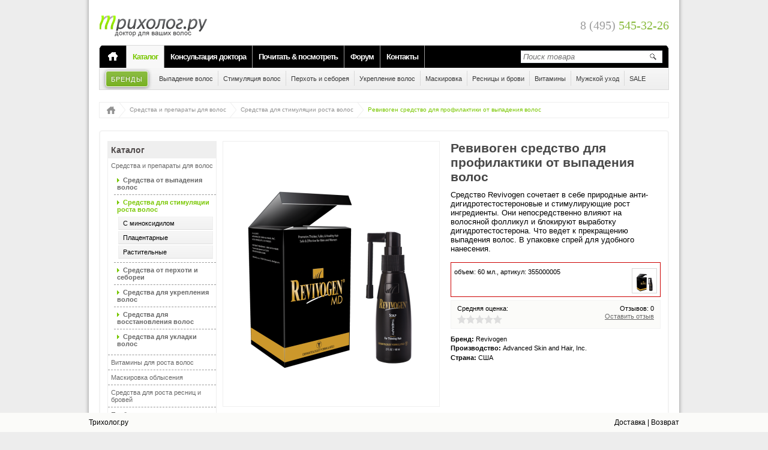

--- FILE ---
content_type: text/html; charset=UTF-8
request_url: https://www.triholog.ru/catalog/product/revivogen-sredstvo-dlya-profilaktiki-ot-vypadeniya-volos.htm
body_size: 12366
content:
<!DOCTYPE html>
<html xmlns:og="http://opengraphprotocol.org/schema/">
<head>
        <script type="application/ld+json">
        {
            "@context": "https://schema.org",
            "@type": "Store",
            "url": "https://www.triholog.ru/",
            "logo": "https://www.triholog.ru/img/pages/header/logo.png",
            "image": "https://www.triholog.ru/img/pages/header/logo.png",
            "name": "Трихолог.ру",
            "telephone": "8 (495) 545-32-26",
            "address": {
                "@type": "PostalAddress",
                "streetAddress": "105066, Москва, ул. Бауманская, д. 6, стр. 2. Бизнес-центр Виктория Плаза, 6 этаж, компания ООО Сим Сити",
                "addressLocality": "Москва",
                "postalCode": "105066"
            },
            "openingHoursSpecification": {
                "@type": "OpeningHoursSpecification",
                "dayOfWeek": [
                    "Понедельник",
                    "Вторник",
                    "Среда",
                    "Четверг",
                    "Пятница"
                ],
                "opens": "10:00",
                "closes": "19:00"
            }
        }
    </script>
   	<!--[if lt IE 9]>
	<script type="text/javascript" src="//yandex.st/jquery/1.9.0/jquery.min.js"></script>
	<![endif]-->
	<!--<script type="text/javascript" src="//yandex.st/jquery/2.1.0/jquery.min.js"></script>-->
	<script type="text/javascript">
		if(typeof jQuery == 'undefined') document.write(unescape("%3Cscript src='/bitrix/templates/triholog.ru/js/jquery/jquery-2.1.0.min.js' type='text/javascript'%3E%3C/script%3E"));
	</script>
	<meta http-equiv="Content-Type" content="text/html; charset=UTF-8" />
<meta name="robots" content="index, follow" />
<meta name="keywords" content="Лосьон от облысения волос Ревивоген, лосьон от облысения волос Revivogen" />
<meta name="description" content="Предлагаем купить лосьон от облысения волос Ревивоген (Revivogen) в официальном интернет-магазине. Лосьон сочетает в себе природные анти-дигидротестостероновые и стимулирующие рост волос ингредиенты." />
<link rel="canonical" href="https://www.triholog.ru/catalog/product/revivogen-sredstvo-dlya-profilaktiki-ot-vypadeniya-volos.htm" />
<link href="/bitrix/cache/css/s1/triholog.ru/kernel_main/kernel_main_v1.css?166427496328585" type="text/css"  rel="stylesheet" />
<link href="/bitrix/cache/css/s1/triholog.ru/page_df3add6e07f74edc281076e118605ab6/page_df3add6e07f74edc281076e118605ab6_v1.css?16642678356437" type="text/css"  rel="stylesheet" />
<link href="/bitrix/cache/css/s1/triholog.ru/template_6fbd9603ebc590442d0dbc7060ed4128/template_6fbd9603ebc590442d0dbc7060ed4128_v1.css?1664267776198555" type="text/css"  data-template-style="true" rel="stylesheet" />
<script type="text/javascript">if(!window.BX)window.BX={};if(!window.BX.message)window.BX.message=function(mess){if(typeof mess=='object') for(var i in mess) BX.message[i]=mess[i]; return true;};</script>
<script type="text/javascript">(window.BX||top.BX).message({'JS_CORE_LOADING':'Загрузка...','JS_CORE_NO_DATA':'- Нет данных -','JS_CORE_WINDOW_CLOSE':'Закрыть','JS_CORE_WINDOW_EXPAND':'Развернуть','JS_CORE_WINDOW_NARROW':'Свернуть в окно','JS_CORE_WINDOW_SAVE':'Сохранить','JS_CORE_WINDOW_CANCEL':'Отменить','JS_CORE_WINDOW_CONTINUE':'Продолжить','JS_CORE_H':'ч','JS_CORE_M':'м','JS_CORE_S':'с','JSADM_AI_HIDE_EXTRA':'Скрыть лишние','JSADM_AI_ALL_NOTIF':'Показать все','JSADM_AUTH_REQ':'Требуется авторизация!','JS_CORE_WINDOW_AUTH':'Войти','JS_CORE_IMAGE_FULL':'Полный размер'});</script>
<script type="text/javascript">(window.BX||top.BX).message({'LANGUAGE_ID':'ru','FORMAT_DATE':'DD.MM.YYYY','FORMAT_DATETIME':'DD.MM.YYYY HH:MI:SS','COOKIE_PREFIX':'BITRIX_SM','SERVER_TZ_OFFSET':'10800','SITE_ID':'s1','SITE_DIR':'/','USER_ID':'','SERVER_TIME':'1768741545','USER_TZ_OFFSET':'0','USER_TZ_AUTO':'Y','bitrix_sessid':'6ad1bdf648e7b809eadb92c7d1f22802'});</script>


<script type="text/javascript"  src="/bitrix/cache/js/s1/triholog.ru/kernel_main/kernel_main_v1.js?1680687011376061"></script>
<script type="text/javascript"  src="/bitrix/cache/js/s1/triholog.ru/kernel_main_polyfill_promise/kernel_main_polyfill_promise_v1.js?16642677752506"></script>
<script type="text/javascript" src="/bitrix/js/main/loadext/loadext.min.js?1545741688810"></script>
<script type="text/javascript" src="/bitrix/js/main/loadext/extension.min.js?15457416881304"></script>
<script type="text/javascript" src="/bitrix/js/main/core/core_db.min.js?154574144110247"></script>
<script type="text/javascript" src="/bitrix/js/main/core/core_frame_cache.min.js?154574145411334"></script>
<script type="text/javascript">BX.setJSList(['/bitrix/js/main/core/core.js','/bitrix/js/main/core/core_promise.js','/bitrix/js/main/core/core_ajax.js','/bitrix/js/main/json/json2.min.js','/bitrix/js/main/core/core_ls.js','/bitrix/js/main/core/core_fx.js','/bitrix/js/main/utils.js','/bitrix/js/main/core/core_popup.js','/bitrix/js/main/session.js','/bitrix/js/main/core/core_dd.js','/bitrix/js/main/core/core_window.js','/bitrix/js/main/date/main.date.js','/bitrix/js/main/core/core_date.js','/bitrix/js/main/core/core_timer.js','/bitrix/js/main/dd.js','/bitrix/js/main/polyfill/promise/js/promise.js','/bitrix/templates/triholog.ru/components/bitrix/news.detail/product.card/script.js','/bitrix/templates/triholog.ru/components/bitrix/system.auth.form/.default/script.js','/bitrix/templates/triholog.ru/components/bitrix/menu/top2/script.js']); </script>
<script type="text/javascript">BX.setCSSList(['/bitrix/js/main/core/css/core.css','/bitrix/js/main/core/css/core_popup.css','/bitrix/js/main/core/css/core_date.css','/bitrix/templates/triholog.ru/components/bitrix/news.detail/product.card/style.css','/bitrix/templates/.default/components/bitrix/advertising.banner/top.panel/style.css','/bitrix/templates/triholog.ru/components/bitrix/advertising.banner/header.text/style.css','/bitrix/templates/triholog.ru/components/bitrix/system.auth.form/.default/style.css','/bitrix/templates/triholog.ru/components/bitrix/menu/top1/style.css','/bitrix/templates/triholog.ru/components/bitrix/menu/top2/style.css','/bitrix/templates/.default/components/bitrix/advertising.banner/mainpage.text.bottom/style.css','/bitrix/templates/triholog.ru/components/bitrix/menu/bottom1/style.css','/bitrix/templates/triholog.ru/components/bitrix/advertising.banner/bottom.menu.text/style.css','/bitrix/templates/triholog.ru/components/bitrix/menu/bottom2/style.css','/bitrix/templates/triholog.ru/styles.css','/bitrix/templates/triholog.ru/template_styles.css']); </script>
<link href="/css/tovar.css?1768741544" type="text/css" rel="stylesheet" />



<script type="text/javascript"  src="/bitrix/cache/js/s1/triholog.ru/template_35bfa8b464e5ca13c55955564ed88c39/template_35bfa8b464e5ca13c55955564ed88c39_v1.js?16642677754970"></script>
<script type="text/javascript"  src="/bitrix/cache/js/s1/triholog.ru/page_82b54216341516782442b7899f845f4e/page_82b54216341516782442b7899f845f4e_v1.js?166426783519325"></script>
<script type="text/javascript">var _ba = _ba || []; _ba.push(["aid", "e9087613861ce6aaaf7a43e7d65f7b74"]); _ba.push(["host", "www.triholog.ru"]); (function() {var ba = document.createElement("script"); ba.type = "text/javascript"; ba.async = true;ba.src = (document.location.protocol == "https:" ? "https://" : "http://") + "bitrix.info/ba.js";var s = document.getElementsByTagName("script")[0];s.parentNode.insertBefore(ba, s);})();</script>


	<title>Ревивоген Лосьон от облысения волос - Revivogen</title>
						<meta name='yandex-verification' content='58fa1cda6bca10a5' />
	<meta name="google-site-verification" content="3jp9SjKkJK1MPQGf5fbdIIb20rlug2mVWDO5DXIO0o4" />
			<script type="text/javascript">var uid = 0;</script>
		<script type="text/javascript" src="//code.jquery.com/ui/1.9.1/jquery-ui.js"></script>
	<script type="text/javascript" src="/bitrix/templates/triholog.ru/js/jquery/plugins/jquery.browser.min-0.1.0.js"></script>
	<script type="text/javascript" src="/bitrix/templates/triholog.ru/js/jquery/plugins/jquery.cookie-1.3.1.js"></script>
	<script type="text/javascript" src="/bitrix/templates/triholog.ru/js/jquery/plugins/jquery.toolbox.expose.min.js"></script>
	<script type="text/javascript" src="/bitrix/templates/triholog.ru/js/date-ru-RU-1.0.js"></script>
	<script type="text/javascript" src="/bitrix/templates/triholog.ru/js/php_js.js"></script>
	<script type="text/javascript" src="/bitrix/templates/triholog.ru/js/jquery/plugins/jquery.blockUI-2.65.0.js"></script>
	<script type="text/javascript" src="/bitrix/templates/triholog.ru/js/jquery/plugins/jquery.url.js"></script>
	<script type="text/javascript" src="/bitrix/templates/triholog.ru/inc/functions.js"></script>
	<link rel="shortcut icon" href="/favicon.ico" type="image/ico" />
	<link rel="apple-touch-icon" href="/apple-touch-icon-120x120.png" sizes="120x120" />
	<link rel="icon" href="/favicon.ico" type="image/ico" />
	<link href="/bitrix/templates/triholog.ru/inc/jquery.autocomplete.css" rel="stylesheet" type="text/css"  />

    <!-- Google tag (gtag.js) -->
    <script async src="https://www.googletagmanager.com/gtag/js?id=G-455GNCHP8V"></script>
    <script>
        window.dataLayer = window.dataLayer || [];
        function gtag(){dataLayer.push(arguments);}
        gtag('js', new Date());

        gtag('config', 'G-455GNCHP8V');
    </script>

		<!--<script type="text/javascript" src="/bitrix/templates/triholog.ru/js/jquery/plugins/jquery.jcarousellite-1.0.1.js"></script>-->
	<script type="text/javascript" src="/bitrix/templates/triholog.ru/js/jquery/plugins/jquery.easing-1.3.js"></script>
	<script type="text/javascript" src="/bitrix/templates/triholog.ru/js/jquery/plugins/jquery.mousewheel-3.0.4.min.js"></script>
	<script type="text/javascript" src="/bitrix/templates/triholog.ru/js/jquery/plugins/jquery.ba-hashchange-1.3.min.js"></script>
	<script type="text/javascript" src="/bitrix/templates/triholog.ru/js/jquery/plugins/jquery.tmpl.min-1.0.0.js"></script>
	<link rel="stylesheet" media="screen,projection" href="/bitrix/templates/triholog.ru/js/jquery/plugins/jquery.ui.totop/css/ui.totop.css" />
	<script type="text/javascript" src="/bitrix/templates/triholog.ru/js/jquery/plugins/jquery.ui.totop/jquery.ui.totop.min.js"></script>
	<!--<script type="text/javascript" src="/bitrix/templates/triholog.ru/js/jquery/plugins/jquery.step.js"></script>-->
	<script type="text/javascript" src="/bitrix/templates/triholog.ru/js/jquery/plugins/bxslider/jquery.bxslider.min.js"></script>
	<link rel="stylesheet" media="screen,projection" href="/bitrix/templates/triholog.ru/js/jquery/plugins/bxslider/jquery.bxslider.css" />
	<!--<script type="text/javascript" src="/bitrix/templates/triholog.ru/js/jquery/plugins/jquery.positionSticky.min.js"></script>-->
	<script type="text/javascript" src="/catalog/script.js"></script>
	<script type="text/javascript" src="/bitrix/templates/triholog.ru/js/jquery/plugins/jquery.lazy-0.1.16.min.js"></script>
</head>
<body id="page" class="pm1">
    
	<!-- Yandex.Metrika counter -->
<script type="text/javascript" >
   (function(m,e,t,r,i,k,a){m[i]=m[i]||function(){(m[i].a=m[i].a||[]).push(arguments)};
   m[i].l=1*new Date();k=e.createElement(t),a=e.getElementsByTagName(t)[0],k.async=1,k.src=r,a.parentNode.insertBefore(k,a)})
   (window, document, "script", "https://mc.yandex.ru/metrika/tag.js", "ym");

   ym(220020, "init", {
        clickmap:true,
        trackLinks:true,
        accurateTrackBounce:true,
        trackHash:true
   });
</script>
<noscript><div><img src="https://mc.yandex.ru/watch/220020" style="position:absolute; left:-9999px;" alt="" /></div></noscript>
<!-- /Yandex.Metrika counter -->
    
    <script type="text/javascript">
        (function(i,s,o,g,r,a,m){i['GoogleAnalyticsObject']=r;i[r]=i[r]||function(){
        (i[r].q=i[r].q||[]).push(arguments)},i[r].l=1*new Date();a=s.createElement(o),
        m=s.getElementsByTagName(o)[0];a.async=1;a.src=g;m.parentNode.insertBefore(a,m)
        })(window,document,'script','//www.google-analytics.com/analytics.js','ga');

        ga('create', 'UA-8041836-1', 'auto');
        ga('require', 'linkid', 'linkid.js');
        ga('send', 'pageview');
	    	    </script>


<div id="popup" class="block block-grey consulting" style="text-align:center;">
	<div class="cn tl"></div>
	<div class="cn tr"></div>
	<div class="content p25p" style="text-align:center;">
		<span class="ico-close dblock fright mt-5pmr-10p" style="position:absolute; top:5px; left:368px;"></span>
		<div class="block block-grey3 askquest w850p m0">
			<div class="cn tl"></div>
			<div class="cn tr"></div>
			<div id="popup-content" class="content" style="text-align: center;"></div>
			<div class="cn bl"></div>
			<div class="cn br"></div>
		</div>
	</div>
	<div class="cn bl"></div>
	<div class="cn br"></div>
</div><div class="common-cont0">
    <div class="common-cont1">
    <div class="common-cont2" style="padding-top: 15px">
    <div class="common-cont3">
<script type="text/javascript" src="/template/inc/reg.js"></script>
<form name="auth-form" id="auth-form" method="post" target="_top" class="shadow r8" action="/catalog/product/revivogen-sredstvo-dlya-profilaktiki-ot-vypadeniya-volos.htm?code=revivogen-sredstvo-dlya-profilaktiki-ot-vypadeniya-volos"  style="display:none;">
	<input type="hidden" name="AUTH_FORM" value="Y" />
	<input type="hidden" name="TYPE" value="AUTH" />
	<input type="hidden" name="backurl" value="/catalog/product/revivogen-sredstvo-dlya-profilaktiki-ot-vypadeniya-volos.htm?code=revivogen-sredstvo-dlya-profilaktiki-ot-vypadeniya-volos" />
	<div class="block block-type6 minus-up autorisation">
		<div class="cn tl"></div>
		<div class="cn tr"></div>
		<div class="content auth">
			<div id="result" class="r4 shadow r4 p5p mb20p m0"></div>
									<div class="title-new">Авторизуйтесь, пожалуйста</div>
			<div class="ov-hid">
				<div id="autorisationBlock" class="block block-type2 left-block">
					<div class="cn tl"></div>
					<div class="cn tr"></div>
					<div class="content">
						<div class="title-new">Я уже зарегистрирован</div>
						<p><input type="text" class="big-input" name="USER_LOGIN" id="USER_LOGIN" maxlength="255" value="" style="width:380px;" placeholder="Введите Ваш логин (email)" /></p>
						<div style="margin:1em auto; line-height:1.8em;">
							<input type="password" class="big-input" name="USER_PASSWORD" id="USER_PASSWORD" maxlength="255" style="width:380px;" placeholder="Введите Ваш пароль" />
																			<input type="checkbox" style="width:auto;" id="USER_REMEMBER" name="USER_REMEMBER" value="Y" /><label for="USER_REMEMBER" style="font-size:12px;">&nbsp;Запомнить меня на этом компьютере</label>
													<span class="dinline ml62p">
								<a id="show-restore-pass-block" href="javascript:;" title="Забыли пароль?" style="display:inline-block; vertical-align:-2px;">Забыли пароль?</a>
							</span>
							<div id="restore-pass-block" class="mt20p">
								<div class="title-new">Восстановление пароля</div>
								<p>Пожалуйста, введите Ваш E-mail (логин)<br /><input type="text" class="big-input" id="email" /></p>
								<p align="center">
									<input type="button" id="send-pass" class="green-button p4p12p" value="Получить пароль" />&nbsp;&nbsp;
									<input type="button" id="send-pass-cancel" class="grey-button p4p12p" value="отменить" />
								</p>
							</div>
						</div>
						<p id="auth-button" align="center">
							<input type="submit" name="Login" class="green-button" value="Войти"/>&nbsp;&nbsp;
							<input type="button" id="show-auth-form-cancel" class="grey-button" value="отмена"/>
						</p>
					</div>
					<div class="cn bl"></div>
					<div class="cn br"></div>
				</div>
				<div id="autorisationBlock" class="block block-type2 right-block">
					<div class="cn tl"></div>
					<div class="cn tr"></div>
					<div class="content">
						<div class="title-new">Я впервые на этом сайте</div>
						<p class="ital big">Чтобы накапливать скидки, совершая покупки в нашем магазине, а также для общения на форуме, Вам нужно зарегистрироваться. Это просто и займет всего одну минуту.</p>
						<p align="center"><input type="button" class="green-button" value="Зарегистрироваться" onclick="location.href='/cabinet/register/'" /></p>
					</div>
					<div class="cn bl"></div>
					<div class="cn br"></div>
				</div>
			</div>
				</div>
		<div class="cn bl"></div>
		<div class="cn br"></div>
	</div>
</form>
<script type="text/javascript">
	try{document.form_auth.USER_LOGIN.focus();}catch(e){}
</script><div id="header" style="height: 50px; padding-top: 0px">
    <div itemscope itemtype="http://schema.org/WPHeader">
        <a href="/" title="Главная"><div class="logo"><span itemprop="headline">Трихолог.ру</span></div></a>
        <p style="display:none" itemprop="description">Доктор для ваших волос</p>
    </div>
    <div class="column">
    	<!--<div id="account-block">
                                    <a id="show-auth-form" href="javascript:;" class="enter" title="Войти или Зарегистрироваться">Войти / Зарегистрироваться</a>
                                                <a href="/cabinet/" title="Кабинет">Кабинет</a> <ins>|</ins> <a id="logout" href="" title="Выйти">Выйти</a>
                            </div>-->
        <div class="myphone" style="margin-top: 16px" title="Наш телефон: 8 (495) 545-32-26">8 (495) <span>545-32-26</span></div>
    </div>
    <!--<div class="column separator">&nbsp;</div>
    <div class="column" id="basket-block">
        <div class="dinline va5p mr15p">
            <a href="/basket/" title="Ваша корзина">Ваша корзина</a>:<br />
            Сумма заказа<br />
                        <span id="total-sum-discount"></span> руб.
        </div>
        <div class="dinline mr5p">
            <a href="/basket/" title="Ваша корзина"><img border="0" src="/img/icons/basket.png" alt="корзина" width="44" height="46" /></a>
        </div>
    </div>-->
</div><div class="menuup-up">
	<ins class="tl"></ins>
	<ins class="tr"></ins>
	<table itemscope itemtype="http://schema.org/SiteNavigationElement">
		<tr>
			<td class="home"><a itemprop="url" href="/" title="Главная"><span></span></a></td>
			<td>
				<ul>
						<li class="menu-top1"><a  itemprop="url" href="/catalog/" title="Каталог" class="selected">Каталог</a></li>
								<li class="menu-top1"><a  itemprop="url" href="/konsultaciya-trihologa/" title="Консультация доктора">Консультация доктора</a></li>
								<li class="menu-top1"><a  itemprop="url" href="/articles/" title="Почитать & посмотреть">Почитать & посмотреть</a></li>
								<li class="menu-top1"><a  itemprop="url" href="/forum/" title="Форум">Форум</a></li>
								<li class="menu-top1"><a  itemprop="url" href="/about/contacts/" title="Контакты">Контакты</a></li>
				</ul>
			</td>
			<td class="search">
				<input type="text" id="search-product" placeholder="Поиск товара" /><a href="javascript:;" title="Поиск товара"></a>
				<script type="text/javascript" src="/bitrix/templates/triholog.ru/inc/jquery.autocomplete.js?1768741544"></script>
<script type="text/javascript" src="/bitrix/templates/triholog.ru/inc/search-form.js"></script>

			</td>
		</tr>
	</table>						
</div>	<ul class="menuup-down" itemscope itemtype="http://schema.org/WPSideBar">
		<li class="nobrd brands">
			<a title="Бренды" href="/catalog/brands/" itemprop="url">Бренды</a>
		</li>
										<li   >
                				                    <a itemprop="url" class="top2-link" href="/catalog/sredstva-i-preparaty-dlya-volos/sredstva-ot-vypadeniya-volos/" title="Выпадение волос"
                        ><span itemprop="text">Выпадение волос</span></a>
                                </li>
															<li   >
                				                    <a itemprop="url" class="top2-link" href="/catalog/sredstva-i-preparaty-dlya-volos/sredstva-dlya-stimulyatsii-rosta-volos/" title="Стимуляция волос"
                        ><span itemprop="text">Стимуляция волос</span></a>
                                </li>
															<li   >
                				                    <a itemprop="url" class="top2-link" href="/catalog/sredstva-i-preparaty-dlya-volos/sredstva-ot-perkhoti-i-seborei/" title="Перхоть и себорея"
                        ><span itemprop="text">Перхоть и себорея</span></a>
                                </li>
															<li   >
                				                    <a itemprop="url" class="top2-link" href="/catalog/sredstva-i-preparaty-dlya-volos/sredstva-dlya-ukrepleniya-volos/" title="Укрепление волос"
                        ><span itemprop="text">Укрепление волос</span></a>
                                </li>
															<li   >
                				                    <a itemprop="url" class="top2-link" href="/catalog/maskirovka-oblyseniya/" title="Маскировка"
                        ><span itemprop="text">Маскировка</span></a>
                                </li>
															<li   >
                				                    <a itemprop="url" class="top2-link" href="/catalog/sredstva-dlya-rosta-resnits-i-brovey/" title="Ресницы и брови"
                        ><span itemprop="text">Ресницы и брови</span></a>
                                </li>
															<li   >
                				                    <a itemprop="url" class="top2-link" href="/catalog/vitaminy-dlya-rosta-volos/" title="Витамины"
                        ><span itemprop="text">Витамины</span></a>
                                </li>
															<li   >
                				                    <a itemprop="url" class="top2-link" href="/catalog/sredstva-ukhoda-dlya-muzhchin/" title="Мужской уход"
                        ><span itemprop="text">Мужской уход</span></a>
                                </li>
															<li    class="nobrd">
                				                    <a itemprop="url" class="top2-link" href="/catalog/sale/" title="SALE"
                        ><span itemprop="text">SALE</span></a>
                                </li>
										<!--<li class="nobrd medcentri"><a id="forum-user-profile" href="/forum/user//" title="Профиль ">Профиль</a></li>-->
		</ul>
<div class="top-menu-brands"></div>	<ul class="kroshki" itemscope itemtype="http://schema.org/BreadcrumbList"><li itemprop="itemListElement" itemscope="" itemtype="http://schema.org/ListItem">
<a itemprop="item" href="/" title="Главная">
<i></i>
<span style="display:none" itemprop="name">Главная</span>
</a>
<meta itemprop="position" content="2">
</li><li itemprop="itemListElement" itemscope="" itemtype="http://schema.org/ListItem">
<a itemprop="item" href="/catalog/sredstva-i-preparaty-dlya-volos/" title="Средства и препараты для волос">Средства и препараты для волос</a>
<span style="display:none" itemprop="name">Средства и препараты для волос</span>
<meta itemprop="position" content="3">
</li><li itemprop="itemListElement" itemscope="" itemtype="http://schema.org/ListItem">
<a itemprop="item" href="/catalog/sredstva-i-preparaty-dlya-volos/sredstva-dlya-stimulyatsii-rosta-volos/" title="Средства для стимуляции роста волос">Средства для стимуляции роста волос</a>
<span style="display:none" itemprop="name">Средства для стимуляции роста волос</span>
<meta itemprop="position" content="4">
</li><li itemprop="itemListElement" itemscope="" itemtype="http://schema.org/ListItem" class="noback"><span class="selected" itemprop="name">Ревивоген средство для профилактики от выпадения волос</span><meta itemprop="position" content="5"></li></ul><div class="main-cont  ov-hid">
    <script type="text/javascript" src="/bitrix/templates/triholog.ru/js/jquery/plugins/jquery.elevatezoom.min.js"></script>
        <div class="products-carousel-block" data-section-id="1068" data-product-code="revivogen-sredstvo-dlya-profilaktiki-ot-vypadeniya-volos" style="display:none;"></div>
    <div class="block block-type6 tovar-cont page-data" data-menu-id="1068" data-section-id="1068" data-product-code="revivogen-sredstvo-dlya-profilaktiki-ot-vypadeniya-volos">
        <div class="cn tl"></div>
        <div class="cn tr"></div>
        <div class="content">
            <div id="left-cont">
                <div class="menu-left">
                    <div class="title">Каталог</div>
                </div>
                                            </div>
            <div id="central-cont" itemscope itemtype="http://schema.org/Product">
	<ins>
		<div class="big-product-img">
		<img itemprop="image" src="/img/ajax-loader-260x350.gif" class="lazy zoom" data-src="/upload/resizer2/9_79e92bd4892e15241377c2d24f9f2d61.PNG" data-zoom-image="/upload/iblock/b9b/revivogen_scalp_1_2.png" border="0" width="360" height="422" alt="Ревивоген MD" title="Ревивоген MD" />		</div>
		<div class="img-gallery">
									</div>
		<div class="carousel-photosm"></div>
		<div class="sticker"></div>
	</ins>
	<div class="tovar-descr">
		<input type="hidden" id="product-url" name="product-url" value="/catalog/product/revivogen-sredstvo-dlya-profilaktiki-ot-vypadeniya-volos.htm" />
		<input type="hidden" id="product-acid" name="product-acid" value="000018364" />
		<input type="hidden" id="product-id" name="product-id" value="57798" />
		<input type="hidden" id="product-code" name="product-code" value="revivogen-sredstvo-dlya-profilaktiki-ot-vypadeniya-volos" />
		<input type="hidden" name="sessid" id="sessid" value="6ad1bdf648e7b809eadb92c7d1f22802" />		<h1 itemprop="name" class="product-name" title="Ревивоген средство для профилактики от выпадения волос">Ревивоген средство для профилактики от выпадения волос</h1>
		<div class="product_note"><p>Средство Revivogen сочетает в себе природные анти-дигидротестостероновые и стимулирующие рост ингредиенты. Они непосредственно влияют на волосяной фолликул и блокируют выработку дигидротестостерона. Что ведет к прекращению выпадения волос. В упаковке спрей для удобного нанесения.</p></div>
		<div itemprop="description" style="display:none;">Компания Ревивоген разработала специальное средство от облысения - лосьон от выпадения волос Ревивоген.

Есть несколько причин потери волос. Одна из них образование дигидротестостерона в организме. Дигидротесостерон угнетает рост новых волос и сокращает их жизненный цикл.

С каждым разом срок жизни волоса становится короче, уменьшаются размеры волосяного фоликула, новые волосы становятся слабее и тоньше, и скоро доходит до такого состояния, что новый волос не успевает вырасти.


При использовании лосьона Ревивоген от выпадения волос, активные вещества обволакивают волосяные фоликулы и препятствуют воздействию дигидротестостерона.

Происходит активизация роста волосяных фоликул. Увеличивается срок жизни волоса и в конечном итоге, волосы становятся толще.

Инструкция к применению

Используйте средство на ночь, перед сном.


      Зачешите волосы назад.
      Установите вместо крышечки дозатор и нанесите на кожу в проблемной зоне 1-2 мл. 5-7 нажатий на всю область пораженного участка.
      Вотрите его в кожу головы в течение 10-20 секунд.
      Не смывайте средство от 3-х до 12 часов.


Курс применения - 3 месяца. 1 флакона хватает на 1 месяц.

Для наилучшего результата рекомендуется использовать три средства: Лосьон от выпадения, био-очищающий шампунь и укрепляющий кондиционер.

Более подробно можно почитать здесь.

Состав

Гамма-линоленовая кислота (ГЛК), Альфа-линоленовая кислота (АЛК), Линолевая кислота, Олеиновая кислота, Азелаиновая кислота, Витамин В6, Цинк, Экстракт пальмы сереноа, Бета-ситостерол и Процианидин олигомеров.</div>
		<div itemprop="offers" itemscope itemtype="http://schema.org/Offer">
			<meta itemprop="price" content="4030" />
			<meta itemprop="priceCurrency" content="RUB" />
            <link itemprop="url" href="/catalog/product/revivogen-sredstvo-dlya-profilaktiki-ot-vypadeniya-volos.htm" />
			<link itemprop="availability" href="http://schema.org/InStock" />
		</div>
		<div id="variationBlock">
			<ul id="products-list">
							<li class="active" data-id="57798" data-product-id="57737" data-product-article="355000005">
					<form>
						<span class="photo">
							<div><img  itemprop="image" src="/upload/resizer2/8_79e92bd4892e15241377c2d24f9f2d61.PNG" class="product-img" width="42" height="42" data-img-id="2568"  data-big-img="/upload/resizer2/9_79e92bd4892e15241377c2d24f9f2d61.PNG" data-zoom-image="/upload/iblock/b9b/revivogen_scalp_1_2.png" alt="Ревивоген MD фото" title="фотография Ревивоген MD" /></div>
						</span>
											<div class="props">
													объем: <span class="product-volume" itemprop="sku">60</span> мл.,
																			<span class="article" itemprop="sku">артикул: 355000005</span>
                            <meta itemprop="sku" content="355000005" />
                            <meta itemprop="productID" content="355000005" />
							<input type="hidden" name="article" value="355000005" />
						</div>
						<!--<p class="deliveryConds"></p>-->
						<div>
					
						<!--
							<div class="with-discount">
								<div class="old-price">Цена: </div>
								<div class="discount-price">Цена: </div>
							</div>
													<span class="price2">Цена: </span>
						-->													<!--<span class="priceBuyBlock" style="height:33px;">
								<div class="quantity2 fright"></div>
							</span>-->
						
											</div>
										</form>
					<div class="product-notify-block">
						<div class="product-notify-result">
							<div class="msg-ok mt-10p">
								<p>Ваша завяка успешно отправлена!</p>
								<p>Как только товар появится в наличии - Вы получите уведомление на указанный Вами email.</p>
								<p>Спасибо что Вы с нами!</p>
							</div>
							<div class="msg-error"></div>
						</div>
						<div class="product-notify-title">Уведомить меня при появлении данного товара</div>
						<div class="mt10p product-notify-email"><input type="text" id="email" class="shadow r4 email w316p" placeholder="Укажите Ваш email для уведомления" value="" /></div>
						<div align="right" class="product-notify-buttons">
							<input type="button" class="green-button product-notify" value="уведомить меня" data-product-id=57737 data-product-acid="000018364" data-product-article="355000005" />   
							<input type="button" class="grey-button cancel-product-notify" value="отмена" data-product-id=57737 />
						</div>
					</div>
				</li>
						</ul>
		</div>
			<div id="ratingBlock">
			<div class="rightCol">
				Отзывов: 0</a>
				<p><a href="javascript:;" id="show-add-opinion-form" title="Оставить отзыв">Оставить отзыв</a></p>
			</div>
			Средняя оценка:
			<span class="star-new"><img alt="" src="/img/pages/elements/star-inact.png" /><img alt="" src="/img/pages/elements/star-inact.png" /><img alt="" src="/img/pages/elements/star-inact.png" /><img alt="" src="/img/pages/elements/star-inact.png" /><img alt="" src="/img/pages/elements/star-inact.png" /></span>
		</div>
			<ul class="tovar-info">
					<li><b>Бренд:</b> Revivogen</li>
            <div itemprop="brand" itemtype="http://schema.org/Brand" itemscope>
                <meta itemprop="name" content="Revivogen" />
            </div>
							<li><b>Производство:</b> Advanced Skin and Hair, Inc.</li>
							<li><b>Страна:</b> США</li>
				</ul>
	</div>
	<div class="tovarCentralBlock">
		<div class="tovarBottomBlock">
			<ul class="menu-tovar">
				<li class="tab_menu active tab_description" id="tab_description"><a href="javascript:;" title="Описание">Описание</a></li>
				<li class="tab_menu tab_reviews" id="tab_reviews"><a href="javascript:;" title="Отзывы">Отзывы </a></li>
				<li class="tab_menu tab_questions" id="tab_questions"><a href="javascript:;" title="Вопросы и ответы">Вопросы и ответы </a></li>
						</ul>
			<div id="tovar-content" class="block block-type6 minus-up">
				<div class="content tab_content active" id="tab_description_content"><p>Компания Ревивоген разработала специальное средство от облысения - лосьон от выпадения волос Ревивоген.</p>

<p>Есть несколько причин потери волос. Одна из них образование дигидротестостерона в организме. Дигидротесостерон угнетает рост новых волос и сокращает их жизненный цикл.</p>

<p>С каждым разом срок жизни волоса становится короче, уменьшаются размеры волосяного фоликула, новые волосы становятся слабее и тоньше, и скоро доходит до такого состояния, что новый волос не успевает вырасти.
</p>

<p>При использовании лосьона Ревивоген от выпадения волос, активные вещества обволакивают волосяные фоликулы и препятствуют воздействию дигидротестостерона.</p>

<p>Происходит активизация роста волосяных фоликул. Увеличивается срок жизни волоса и в конечном итоге, волосы становятся толще.</p>

<h3>Инструкция к применению</h3>

<p>Используйте средство на ночь, перед сном.</p>

<ul>
      <li>Зачешите волосы назад.</li>
      <li>Установите вместо крышечки дозатор и нанесите на кожу в проблемной зоне 1-2 мл. 5-7 нажатий на всю область пораженного участка.</li>
      <li>Вотрите его в кожу головы в течение 10-20 секунд.</li>
      <li>Не смывайте средство от 3-х до 12 часов.</li>
</ul>

<p>Курс применения - 3 месяца. 1 флакона хватает на 1 месяц.</p>

<p>Для наилучшего результата рекомендуется использовать три средства: Лосьон от выпадения, био-очищающий шампунь и укрепляющий кондиционер.</p>

<p>Более подробно можно почитать <a href="/catalog/product/revivogen-kompleks-ot-vypadeniya-volos.htm">здесь</a>.</p>

<h3>Состав</h3>

<p>Гамма-линоленовая кислота (ГЛК), Альфа-линоленовая кислота (АЛК), Линолевая кислота, Олеиновая кислота, Азелаиновая кислота, Витамин В6, Цинк, Экстракт пальмы сереноа, Бета-ситостерол и Процианидин олигомеров.</p></div>
				<div class="content tab_content" id="tab_reviews_content">
					<div class="reviewsBlock">
												<script type="text/javascript">
							var data =
								'act=get-products-opinions' +
								'&mark=0' +
								'&acid=000018364' +
								'&productLink=/catalog/product/revivogen-sredstvo-dlya-profilaktiki-ot-vypadeniya-volos.htm';
							$.post('/catalog/actions.php', data, function(response)
							{
								$('#tab_reviews_content .reviewsBlock').append(response);
								BX.loadCSS(
								[
									'/bitrix/components/sim/opinion.add/templates/tr.product/style.css',
									'/bitrix/templates/triholog.ru/components/bitrix/news.list/opinions.list/style.css'
								]);
								BX.ajax.loadScriptAjax(
								[
									'/bitrix/components/sim/opinion.add/templates/tr.product/script.js',
									'/bitrix/templates/triholog.ru/components/bitrix/news.list/opinions.list/script.js'
								]);

							});
						</script>
					</div>
				</div>
				<div class="content tab_content" id="tab_questions_content">
					<div class="reviewsBlock">
												<script type="text/javascript">
							var data =
								'act=get-products-reviews' +
								'&q=' +
								'&acid=000018364';
							$.post('/catalog/actions.php', data, function(response)
							{
								$('#tab_questions_content .reviewsBlock').append(response);
								BX.loadCSS(
								[
									'/bitrix/components/sim/product.question.add/templates/.default/style.css',
									'/bitrix/templates/triholog.ru/components/bitrix/news.list/questions.list/style.css'
								]);
								BX.ajax.loadScriptAjax(
								[
									'/bitrix/components/sim/product.question.add/templates/.default/script.js',
									'/bitrix/templates/triholog.ru/components/bitrix/news.list/questions.list/script.js'
								]);
							});
						</script>
					</div>
				</div>
							<div class="cn bl"></div>
				<div class="cn br"></div>
			</div>
		</div>
	</div>
</div>
        </div>
        <div class="cn bl"></div>
        <div class="cn br"></div>
    </div>
						</div>
							<div class="text-banner r4"><a href="/bitrix/rk_new2.php?id=10&amp;site_id=s1&amp;event1=banner&amp;event2=click&amp;event3=2+%2F+%5B10%5D+%5BMAIN_TEXT%5D+Dermmatch+%E2%80%93+%D0%BA%D0%BE%D0%BC%D0%BF%D0%B0%D0%BA%D1%82%D0%BD%D0%B0%D1%8F+%D0%BC%D0%B0%D1%81%D0%BA%D0%B8%D1%80%D0%BE%D0%B2%D0%BA%D0%B0+%D0%BF%D0%BE%D1%80%D0%B5%D0%B4%D0%B5%D0%BD%D0%B8%D1%8F+%D0%B2%D0%BE%D0%BB%D0%BE%D1%81&amp;goto=%2Fcatalog%2Fbrands%2Fdermmatch%2F" title="Dermmatch">Dermmatch – компактная маскировка поредения волос. Удобно! Всегда с собой.</a></div>
														<div class="menudown-cont r4">
								<span>
	<ul class="first">
								<li><a href="/catalog/" title="Средства и препараты" class="selected"><span>Средства и препараты</span></a></li>
										<li><a  href="/catalog/?menu=392&sortBy=novelty&sortOrder=desc&available=0" title="Новинки"><span>Новинки</span></a></li>
										<li><a  href="/catalog/?menu=392&sortBy=top-rated&sortOrder=desc&available=0" title="Лучшие отзывы"><span>Лучшие отзывы</span></a></li>
				</ul>
	</span>
								<span>
	<ul>
								<li><a  href="/o-nas.htm" title="О сайте"><span>О сайте</span></a></li>
										<li><a  href="/konsultaciya-trihologa/" title="Консультация трихолога"><span>Консультация трихолога</span></a></li>
										<li><a  href="/articles/" title="Почитать & посмотреть"><span>Почитать & посмотреть</span></a></li>
										<li><a  href="/forum/" title="Форум"><span>Форум</span></a></li>
				</ul>
	</span>
								<span>
	<ul>
								<li><a  href="/oplata.htm" title="Оплата"><span>Оплата</span></a></li>
										<li><a  href="/about/privacy-policy/" title="Конфиденциальная информация"><span>Конфиденциальная информация</span></a></li>
										<li><a  href="/oferta.pdf" title="Публичная оферта"><span>Публичная оферта</span></a></li>
										<li><a  href="/map.htm" title="Карта сайта"><span>Карта сайта</span></a></li>
				</ul>
	</span>
							<div class="menudown">
								<div class="menudown-block">Центр обработки заказов 8 (495) 545-32-26</div>
								<div class="menudown-block">Время работы<br />с ПН по ПТ с 10.00 до 19.00</div>
																<div class="menudown-block"><a href="/about/contacts/" title="Контакты">Контакты</a></div>
								<div class="menudown-block"><a href="#" title="Соцсети">Соцсети</a></div>
							</div>
							<div class="menudown subscribe-block">
								<form name="subscribe-form" id="subscribe-form" method="post">
																		<input type="hidden" name="sessid" id="sessid_1" value="6ad1bdf648e7b809eadb92c7d1f22802" />									<input type="hidden" name="act" id="act" value="add-subscriptions" />
									<input type="hidden" name="ID" id="ID" value="0" />
									<input type="hidden" name="login" id="login" value="" />
									<input type="hidden" name="format" id="format" value="html" />
									<input type="hidden" name="checked" id="checked" value="1" />
									<input type="hidden" name="subscr-main" id="subscr-main" value="1" />
																		<input type="hidden" name="RUB_ID[]" value="1" />
									<div class="result"></div>
									<!--<div class="ok">Вы успешно подписаны на рассылку.</div>-->
									<!--<div class="error">Вы уже подписаны на рассылку.</div>-->
									<div class="menudown-block">Узнайте первым об акциях и скидках из нашей рассылки</div>
									<div class="menudown-block mt20p">
										<input type="email" name="subscribe-email" id="subscribe-email" placeholder="Введите Ваш email" class="w170p" value="" />
									</div>
									<div class="menudown-block mt20p subscribe-button-block">
										<div class="subscribe-button">
											<input type="button" name="subscribe-button" id="subscribe-button" class="green-button" value="подписаться" />
										</div>
										<div class="ajax-loader" style="display:none; text-align:center">
											<div class="ajax-loader-1"></div>
										</div>
									</div>
								</form>
							</div>
						</div>
<script type="text/javascript" src="/bitrix/templates/triholog.ru/inc/menu-bottom.js"></script>						<br /><br />
					</div>
				</div>
			</div>
		</div>
		<div id="footer">
			<div class="block">
				<div class="content">
					<div class="site">
						<a href="/" title="Перейти на главную">Трихолог.ру</a>
					</div>
						<div class="panel-menu">
						<a href="/dostavka.htm" title="Доставка">Доставка</a> |								<a href="/vozvrat-tovara.htm" title="Возврат">Возврат</a>				</div>
				</div>
			</div>
		</div>1
				<!-- Yandex.Metrika counter -->
		<script type="text/javascript">var yaParams = {/*Здесь параметры визита*/};</script>
		<div style="display:none;">
			<script type="text/javascript">
				(function(w, c)
				{
					(w[c] = w[c] || []).push(function()
					{
						try {w.yaCounter220020 = new Ya.Metrika({id:220020, enableAll: true,params:window.yaParams||{ }});}
						catch(e) { }
					});
				})(window, "yandex_metrika_callbacks");
			</script>
		</div>
		<script src="//mc.yandex.ru/metrika/watch.js" type="text/javascript" defer="defer"></script>
		<noscript><div><img src="//mc.yandex.ru/watch/220020" style="position:absolute; left:-9999px;" alt="" /></div></noscript>
		<!-- /Yandex.Metrika counter -->				
			<script type="text/javascript">
			$(document).ready(function()
			{
				$.post('/catalog/actions.php', 'act=get-top-basket', function(response)
				{
					$('body').append(response);
					//$.getScript("/bitrix/templates/triholog.ru/components/bitrix/sale.basket.basket/popup/script.js");
					BX.ajax.loadScriptAjax('/bitrix/templates/triholog.ru/components/bitrix/sale.basket.basket/popup/script.js');
				});
			});
		</script>
	
<!-- Код тега ремаркетинга Google -->
<script type="text/javascript">
/* <![CDATA[ */
var google_conversion_id = 946035798;
var google_custom_params = window.google_tag_params;
var google_remarketing_only = true;
/* ]]> */
</script>
<script type="text/javascript" src="//www.googleadservices.com/pagead/conversion.js">
</script>
<noscript>
<div style="display:inline;">
<img height="1" width="1" style="border-style:none;" alt="" src="//googleads.g.doubleclick.net/pagead/viewthroughconversion/946035798/?value=0&amp;guid=ON&amp;script=0"/>
</div>
</noscript>

<script type="text/javascript">
	$(document).ready(function(){
		$('#order-basket-block').on('click', '#basket-confirm', function() {
			yaCounter220020.reachGoal('order_send');
		})
	});
</script>
                        <!-- BEGIN JIVOSITE CODE {literal} -->
                        <script type='text/javascript'>
                            (function(){ var widget_id = '8vyVAZv0QX';var d=document;var w=window;function l(){
                                var s = document.createElement('script'); s.type = 'text/javascript'; s.async = true; s.src = '//code.jivosite.com/script/widget/'+widget_id; var ss = document.getElementsByTagName('script')[0]; ss.parentNode.insertBefore(s, ss);}if(d.readyState=='complete'){l();}else{if(w.attachEvent){w.attachEvent('onload',l);}else{w.addEventListener('load',l,false);}}})();</script>
                        <!-- {/literal} END JIVOSITE CODE -->
    </body>
</html>


--- FILE ---
content_type: text/html; charset=UTF-8
request_url: https://www.triholog.ru/catalog/actions.php
body_size: 1879
content:
<script type="text/javascript" src="/common-js/jquery/plugins/jquery.rating.pack-3.14.js"></script>
<link href="/css/jquery.rating-3.14/jquery.rating.css" type="text/css" rel="stylesheet" />
<script type="text/javascript" src="/common-js/jquery/plugins/jquery.maxlength-short.js?1768741548"></script>
<div id="formaAdd" style="display:none;">
	<form id="add-opinion-form" name="add-opinion-form">
		<input type="hidden" name="sessid" id="sessid" value="6ad1bdf648e7b809eadb92c7d1f22802" />		<input type="hidden" name="act" id="act" value="add" />
		<input type="hidden" name="oForm" id="oForm" value="tr.product" />
		<input type="hidden" name="oProductID" id="oProductID" value="" />
		<input type="hidden" name="oSectionID" id="oSectionID" value="" />
		<input type="hidden" name="oConsID" id="oConsID" value="" />
		<input type="hidden" name="oUserID" id="oUserID" value="" />
		<input type="hidden" name="oArtID" id="oArtID" value="" />
		<input type="hidden" name="oNewsID" id="oNewsID" value="" />
		<input type="hidden" name="oServID" id="oServID" value="" />
		<input type="hidden" name="oACID" id="oACID" value="000018364" />
		<input type="hidden" name="productLink" id="productLink" value="/catalog/product/revivogen-sredstvo-dlya-profilaktiki-ot-vypadeniya-volos.htm" />
		<div id="result" class="mt10p"></div>
		<div class="ov-hid">
			<div class="leftColumn">
				<dl>
					<dt class="ness">Ваше ФИО или Ник <span class="red">*</span>:</dt>
					<dd><input type="text" name="oNick" id="oNick" class="tal" value="" />
						<p>Например, Борисенко Валентин Леонидович или colonel.</p>
					</dd>
				</dl>
				<dl>
					<dt class="ness">Email:</dt>
					<dd><input type="text" name="oEmail" id="oEmail" class="tal" value="" />
						<p>Пожалуйста указывайте реальный email - через него мы будем с Вами связываться.</p>
					</dd>
				</dl>
				<dl>
					<dt class="ness">Заголовок <span class="red">*</span>:</dt>
					<dd><input type="text" name="oTitle" id="oTitle" class="tal" />
						<p>Например, "Товар экстра-класса!". Не более 70 знаков.</p>
					</dd>
				</dl>
				<dl>
					<dt class="ness">Ваш отзыв <span class="red">*</span>:</dt>
					<dd>
						<textarea rows="5" name="oText" id="oText" class="tal"></textarea>
						<p>Не более 500 знаков.</p>
					</dd>
				</dl>		
			</div>
			<div class="rightColumn">
				<div class="estimateBlock">
					<dl class="rate">
						<dt class="ness">Ваша оценка <span class="red">*</span>:</dt>
						<dd>
							<span class="star-new">
								<input id="oMark" name="oMark" type="radio" class="mark" value="1" />
								<input id="oMark" name="oMark" type="radio" class="mark" value="2" />
								<input id="oMark" name="oMark" type="radio" class="mark" value="3" />
								<input id="oMark" name="oMark" type="radio" class="mark" value="4" />
								<input id="oMark" name="oMark" type="radio" class="mark" value="5" />
							</span>
						</dd>
					</dl>
					<dl id="advice-product" class="radio recom">
						<dt>Рекомендуете товар?</dt>
						<dd><input type="radio" name="oAdvice" id="oAdvice" checked="checked" value="Y" /><label for="advice">Да</label><input type="radio" name="oAdvice" id="oAdvice" value="N" /><label for="advice">Нет</label></dd>
					</dl>	
				</div>
				<dl class="spec">
					<dt>Пол:</dt>
					<dd>
						<select size="1" name="oGender" id="oGender">
							<option value="empty">( выбрать )</option>
							<option value="M">Муж.</option>
							<option value="F">Жен.</option>
						</select>
					</dd>
					<dt class="ml11p">Возраст:</dt>
					<dd>
						<select size="1" name="oAge" id="oAge">
							<option value="empty">(выбрать)</option>
							<option value="10 - 15">10 - 15</option>
							<option value="15 - 25">15 - 25</option>
							<option value="25 - 35">25 - 35</option>
							<option value="35 - 45">35 - 45</option>
							<option value="45 - 55">45 - 55</option>
						</select>
					</dd>
				</dl>
				<div>
										<input type="text" id="captcha_word" name="captcha_word" />
					<div id="captcha-img-block" class="mt4p h40p">
						<div id="captcha-img" class="dinline w180p h40p">
							<input type="hidden" id="captcha_sid" name="captcha_sid" value="00044b0c67807996e3d2bcbba3ec0714" />
							<img src="/bitrix/tools/captcha.php?captcha_sid=00044b0c67807996e3d2bcbba3ec0714" alt="CAPTCHA" />
						</div>
						<a href="javascript:;" onclick="jsSimUtils.captcha.getCaptcha('#tab_reviews_content #captcha-img-block', '#tab_reviews_content #captcha-img');" id="refresh-captcha" class="refresh-button"><span class="refresh-button"></span></a>
					</div>
				</div>
			</div>
		</div>
		<div class="buttons">
			<div class="attention"><span class="red">*</span> &mdash; поля, обязательные для заполнения.</div>
			<input type="button" id="add-opinion" value="добавить отзыв" title="Добавить отзыв" class="green-button w130p" />
			<input type="button" id="add-opinion-cancel" value="отменить" title="Отменить добавление отзыва" class="grey-button w90p" />
		</div>
	</form>
</div>
<div class="buttonBlock">
	<div class="rightCont" id="averageEstimation">
		Средняя оценка: 
			<span class="star-new"><img src="/img/pages/elements/star-inact.png" /><img src="/img/pages/elements/star-inact.png" /><img src="/img/pages/elements/star-inact.png" /><img src="/img/pages/elements/star-inact.png" /><img src="/img/pages/elements/star-inact.png" /></span>
	</div>
	<button id="show-add-opinion-form" value="Оставить отзыв" title="Оставить отзыв" class="green-button fs20p">Оставить отзыв</button>
</div>

--- FILE ---
content_type: text/html; charset=UTF-8
request_url: https://www.triholog.ru/catalog/actions.php
body_size: 1559
content:
<script type="text/javascript" src="/common-js/jquery/plugins/jquery.rating.pack-3.14.js"></script>
<link href="/css/jquery.rating-3.14/jquery.rating.css" type="text/css" rel="stylesheet" />
<script type="text/javascript" src="/common-js/jquery/plugins/jquery.maxlength-short.js?1768741548"></script>
<div id="formaAdd" style="display:none;">
	<form id="add-question-form" name="add-question-form">
		<input type="hidden" name="sessid" id="sessid" value="6ad1bdf648e7b809eadb92c7d1f22802" />		<input type="hidden" name="act" id="act" value="add" />
		<input type="hidden" name="qForm" id="qForm" value="product" />
		<input type="hidden" name="qProductID" id="qProductID" value="" />
		<input type="hidden" name="qSectionID" id="qSectionID" value="" />
		<input type="hidden" name="qConsID" id="qConsID" value="" />
		<input type="hidden" name="qUserID" id="qUserID" value="" />
		<input type="hidden" name="qArtID" id="qArtID" value="" />
		<input type="hidden" name="qNewsID" id="qNewsID" value="" />
		<input type="hidden" name="qServID" id="qServID" value="" />
		<input type="hidden" name="qACID" id="qACID" value="000018364" />
		<input type="hidden" name="productLink" id="productLink" value="" />		
		<div id="result" class="mt10p"></div>
		<div class="ov-hid">
			<div class="leftColumn">
				<dl>
					<dt class="ness">Ваше ФИО или Ник <span class="red">*</span>:</dt>
					<dd><input type="text" name="qNick" id="qNick" class="tal" value="" />
						<p>Например, Борисенко Валентин Леонидович или colonel.</p>
					</dd>
				</dl>
				<dl>
					<dt class="ness">Email:</dt>
					<dd><input type="text" name="qEmail" id="qEmail" class="tal" value="" />
						<p>Пожалуйста указывайте реальный email - на него Вам будет отправлен ответ.</p>
					</dd>
				</dl>
				<dl>
					<dt class="ness">Тема <span class="red">*</span>:</dt>
					<dd><input type="text" name="qSubj" id="qSubj" /><p>Например, "Где это купить?". Не более 70 знаков.</p></dd>
				</dl>
				<dl>
					<dt class="ness">Ваш вопрос <span class="red">*</span>:</dt>
					<dd><textarea rows="5" name="qQuestion" id="qQuestion"></textarea><p>Не более 500 знаков.</p></dd>
				</dl>
			</div>
			<div class="rightColumn">	
				<dl class="spec mt32p">
					<dt>Пол:</dt>
					<dd>
						<select size="1" name="qGender" id="qGender">
							<option value="empty">(выбрать)</option>
							<option value="M">Муж.</option>
							<option value="F">Жен.</option>
						</select>
					</dd>
					<dt class="ml11p">Возраст:</dt>
					<dd>
						<select size="1" name="qAge" id="qAge">
							<option value="empty">(выбрать)</option>
							<option value="10 - 15">10 - 15</option>
							<option value="15 - 25">15 - 25</option>
							<option value="25 - 35">25 - 35</option>
							<option value="35 - 45">35 - 45</option>
							<option value="45 - 55">45 - 55</option>
						</select>
					</dd>
				</dl>
				<div class="mt58p">
										<input type="text" id="captcha_word" name="captcha_word" />
					<div id="captcha-img-block" class="mt4p h40p">
						<div id="captcha-img" class="dinline w180p h40p">
							<input type="hidden" id="captcha_sid" name="captcha_sid" value="0a6e17c2ee37d8de77be14690de3b1eb" />
							<img src="/bitrix/tools/captcha.php?captcha_sid=0a6e17c2ee37d8de77be14690de3b1eb" alt="CAPTCHA" />
						</div>
						<a href="javascript:;" onclick="jsSimUtils.captcha.getCaptcha('#tab_questions_content #captcha-img-block', '#tab_questions_content #captcha-img');" id="refresh-captcha" class="refresh-button"><span class="refresh-button"></span></a>
					</div>
				</div>
			</div>
		</div>
		<div class="buttons">
			<div class="attention"><span class="red">*</span> &mdash; поля, обязательные для заполнения.</div>
			<input type="submit" id="add-question-add" value="Задать вопрос" title="Задать вопрос" class="green-button w136p" />
			<input type="button" id="add-question-cancel" value="Отменить" title="Отменить" class="grey-button w100p" />
		</div>
	</form>
</div>
<div class="buttonBlock">
	<div class="rightCont" id="questAmount">Всего вопросов: <span id="qConsultations"></span></div>
	<button id="show-add-question-form" value="Задать вопрос" title="Добавить вопрос" class="green-button fs20p">Задать вопрос</button>	
</div>

--- FILE ---
content_type: text/html; charset=UTF-8
request_url: https://www.triholog.ru/catalog/actions.php?act=get-menu&categoryID=1068&brand_params=
body_size: 4730
content:
	<div class="menu-left">
		<div class="title">Каталог</div>
		<ul class="level1 root" style="display:none;">
															<li>
				<a class="menu-link" href="/catalog/sredstva-i-preparaty-dlya-volos/" title="Средства и препараты для волос" data-url="/catalog/sredstva-i-preparaty-dlya-volos/" data-category-level="1" data-category-id="3578" data-category-code="sredstva-i-preparaty-dlya-volos" data-use-js="0" data-products="291">Средства и препараты для волос</a>
				<ul class="level2">
																		<li>
				<a class="menu-link" href="/catalog/sredstva-i-preparaty-dlya-volos/sredstva-ot-vypadeniya-volos/" title="Средства от выпадения волос" data-url="/catalog/sredstva-i-preparaty-dlya-volos/sredstva-ot-vypadeniya-volos/" data-category-level="2" data-category-id="1084" data-category-code="sredstva-ot-vypadeniya-volos" data-use-js="0" data-products="89">Средства от выпадения волос</a>
				<ul class="level3">
																		<li>
				<a class="menu-link" href="/catalog/sredstva-i-preparaty-dlya-volos/sredstva-ot-vypadeniya-volos/posle-rodov/" title="После родов" data-url="/catalog/sredstva-i-preparaty-dlya-volos/sredstva-ot-vypadeniya-volos/posle-rodov/" data-category-level="3" data-category-id="1097" data-category-code="posle-rodov" data-use-js="0" data-products="20">После родов</a>
			</li>
																		<li>
				<a class="menu-link" href="/catalog/sredstva-i-preparaty-dlya-volos/sredstva-ot-vypadeniya-volos/ot-stressa/" title="От стресса" data-url="/catalog/sredstva-i-preparaty-dlya-volos/sredstva-ot-vypadeniya-volos/ot-stressa/" data-category-level="3" data-category-id="3580" data-category-code="ot-stressa" data-use-js="0" data-products="27">От стресса</a>
			</li>
																		<li>
				<a class="menu-link" href="/catalog/sredstva-i-preparaty-dlya-volos/sredstva-ot-vypadeniya-volos/ot-androgeneticheskoy-alopetsii/" title="От андрогенетической алопеции" data-url="/catalog/sredstva-i-preparaty-dlya-volos/sredstva-ot-vypadeniya-volos/ot-androgeneticheskoy-alopetsii/" data-category-level="3" data-category-id="1090" data-category-code="ot-androgeneticheskoy-alopetsii" data-use-js="0" data-products="67">От андрогенетической алопеции</a>
			</li>
																		<li>
				<a class="menu-link" href="/catalog/sredstva-i-preparaty-dlya-volos/sredstva-ot-vypadeniya-volos/ot-diffuznoy-alopetsii/" title="От диффузной алопеции" data-url="/catalog/sredstva-i-preparaty-dlya-volos/sredstva-ot-vypadeniya-volos/ot-diffuznoy-alopetsii/" data-category-level="3" data-category-id="1089" data-category-code="ot-diffuznoy-alopetsii" data-use-js="0" data-products="27">От диффузной алопеции</a>
			</li>
																		<li>
				<a class="menu-link" href="/catalog/sredstva-i-preparaty-dlya-volos/sredstva-ot-vypadeniya-volos/ot-ochagovoy-alopetsii/" title="От очаговой алопеции" data-url="/catalog/sredstva-i-preparaty-dlya-volos/sredstva-ot-vypadeniya-volos/ot-ochagovoy-alopetsii/" data-category-level="3" data-category-id="1095" data-category-code="ot-ochagovoy-alopetsii" data-use-js="0" data-products="29">От очаговой алопеции</a>
			</li>
																		<li>
				<a class="menu-link" href="/catalog/sredstva-i-preparaty-dlya-volos/sredstva-ot-vypadeniya-volos/s-minoksidilom/" title="С миноксидилом" data-url="/catalog/sredstva-i-preparaty-dlya-volos/sredstva-ot-vypadeniya-volos/s-minoksidilom/" data-category-level="3" data-category-id="1093" data-category-code="s-minoksidilom" data-use-js="0" data-products="10">С миноксидилом</a>
			</li>
																		<li>
				<a class="menu-link" href="/catalog/sredstva-i-preparaty-dlya-volos/sredstva-ot-vypadeniya-volos/antiandrogeny/" title="Антиандрогены" data-url="/catalog/sredstva-i-preparaty-dlya-volos/sredstva-ot-vypadeniya-volos/antiandrogeny/" data-category-level="3" data-category-id="1085" data-category-code="antiandrogeny" data-use-js="0" data-products="30">Антиандрогены</a>
			</li>
																		<li>
				<a class="menu-link" href="/catalog/sredstva-i-preparaty-dlya-volos/sredstva-ot-vypadeniya-volos/platsentarnye-sredstva/" title="Плацентарные средства" data-url="/catalog/sredstva-i-preparaty-dlya-volos/sredstva-ot-vypadeniya-volos/platsentarnye-sredstva/" data-category-level="3" data-category-id="1096" data-category-code="platsentarnye-sredstva" data-use-js="0" data-products="15">Плацентарные средства</a>
			</li>
																		<li>
				<a class="menu-link" href="/catalog/sredstva-i-preparaty-dlya-volos/sredstva-ot-vypadeniya-volos/rastitelnye-sredstva/" title="Растительные средства" data-url="/catalog/sredstva-i-preparaty-dlya-volos/sredstva-ot-vypadeniya-volos/rastitelnye-sredstva/" data-category-level="3" data-category-id="1099" data-category-code="rastitelnye-sredstva" data-use-js="0" data-products="68">Растительные средства</a>
			</li>
										</ul></li>								<li class="green">
				<a class="menu-link active" href="/catalog/sredstva-i-preparaty-dlya-volos/sredstva-dlya-stimulyatsii-rosta-volos/" title="Средства для стимуляции роста волос" data-url="/catalog/sredstva-i-preparaty-dlya-volos/sredstva-dlya-stimulyatsii-rosta-volos/" data-category-level="2" data-category-id="1068" data-category-code="sredstva-dlya-stimulyatsii-rosta-volos" data-use-js="0" data-products="96">Средства для стимуляции роста волос</a>
				<ul class="level3">
																		<li>
				<a class="menu-link" href="/catalog/sredstva-i-preparaty-dlya-volos/sredstva-dlya-stimulyatsii-rosta-volos/s-minoksidilom/" title="С миноксидилом" data-url="/catalog/sredstva-i-preparaty-dlya-volos/sredstva-dlya-stimulyatsii-rosta-volos/s-minoksidilom/" data-category-level="3" data-category-id="1072" data-category-code="s-minoksidilom" data-use-js="0" data-products="10">С миноксидилом</a>
			</li>
																		<li>
				<a class="menu-link" href="/catalog/sredstva-i-preparaty-dlya-volos/sredstva-dlya-stimulyatsii-rosta-volos/platsentarnye/" title="Плацентарные" data-url="/catalog/sredstva-i-preparaty-dlya-volos/sredstva-dlya-stimulyatsii-rosta-volos/platsentarnye/" data-category-level="3" data-category-id="3581" data-category-code="platsentarnye" data-use-js="0" data-products="13">Плацентарные</a>
			</li>
																		<li>
				<a class="menu-link" href="/catalog/sredstva-i-preparaty-dlya-volos/sredstva-dlya-stimulyatsii-rosta-volos/rastitelnye/" title="Растительные" data-url="/catalog/sredstva-i-preparaty-dlya-volos/sredstva-dlya-stimulyatsii-rosta-volos/rastitelnye/" data-category-level="3" data-category-id="3582" data-category-code="rastitelnye" data-use-js="0" data-products="82">Растительные</a>
			</li>
										</ul></li>								<li>
				<a class="menu-link" href="/catalog/sredstva-i-preparaty-dlya-volos/sredstva-ot-perkhoti-i-seborei/" title="Средства от перхоти и себореи" data-url="/catalog/sredstva-i-preparaty-dlya-volos/sredstva-ot-perkhoti-i-seborei/" data-category-level="2" data-category-id="1061" data-category-code="sredstva-ot-perkhoti-i-seborei" data-use-js="0" data-products="49">Средства от перхоти и себореи</a>
				<ul class="level3">
																		<li>
				<a class="menu-link" href="/catalog/sredstva-i-preparaty-dlya-volos/sredstva-ot-perkhoti-i-seborei/ot-zhirnoy-perkhoti-i-seborei/" title="От жирной перхоти и себореи" data-url="/catalog/sredstva-i-preparaty-dlya-volos/sredstva-ot-perkhoti-i-seborei/ot-zhirnoy-perkhoti-i-seborei/" data-category-level="3" data-category-id="1062" data-category-code="ot-zhirnoy-perkhoti-i-seborei" data-use-js="0" data-products="35">От жирной перхоти и себореи</a>
			</li>
																		<li>
				<a class="menu-link" href="/catalog/sredstva-i-preparaty-dlya-volos/sredstva-ot-perkhoti-i-seborei/ot-sukhoy-perkhoti/" title="От сухой перхоти" data-url="/catalog/sredstva-i-preparaty-dlya-volos/sredstva-ot-perkhoti-i-seborei/ot-sukhoy-perkhoti/" data-category-level="3" data-category-id="1063" data-category-code="ot-sukhoy-perkhoti" data-use-js="0" data-products="30">От сухой перхоти</a>
			</li>
																		<li>
				<a class="menu-link" href="/catalog/sredstva-i-preparaty-dlya-volos/sredstva-ot-perkhoti-i-seborei/protivomikrobnye-preparaty/" title="Противомикробные препараты" data-url="/catalog/sredstva-i-preparaty-dlya-volos/sredstva-ot-perkhoti-i-seborei/protivomikrobnye-preparaty/" data-category-level="3" data-category-id="1064" data-category-code="protivomikrobnye-preparaty" data-use-js="0" data-products="20">Противомикробные препараты</a>
			</li>
																		<li>
				<a class="menu-link" href="/catalog/sredstva-i-preparaty-dlya-volos/sredstva-ot-perkhoti-i-seborei/rastitelnye-sredstva/" title="Растительные средства" data-url="/catalog/sredstva-i-preparaty-dlya-volos/sredstva-ot-perkhoti-i-seborei/rastitelnye-sredstva/" data-category-level="3" data-category-id="1065" data-category-code="rastitelnye-sredstva" data-use-js="0" data-products="44">Растительные средства</a>
			</li>
																		<li>
				<a class="menu-link" href="/catalog/sredstva-i-preparaty-dlya-volos/sredstva-ot-perkhoti-i-seborei/uspokaivayushchie-sredstva-ot-razdrazheniya/" title="Успокаивающие средства (от раздражения)" data-url="/catalog/sredstva-i-preparaty-dlya-volos/sredstva-ot-perkhoti-i-seborei/uspokaivayushchie-sredstva-ot-razdrazheniya/" data-category-level="3" data-category-id="1066" data-category-code="uspokaivayushchie-sredstva-ot-razdrazheniya" data-use-js="0" data-products="20">Успокаивающие средства (от раздражения)</a>
			</li>
										</ul></li>								<li>
				<a class="menu-link" href="/catalog/sredstva-i-preparaty-dlya-volos/sredstva-dlya-ukrepleniya-volos/" title="Средства для укрепления волос" data-url="/catalog/sredstva-i-preparaty-dlya-volos/sredstva-dlya-ukrepleniya-volos/" data-category-level="2" data-category-id="1100" data-category-code="sredstva-dlya-ukrepleniya-volos" data-use-js="0" data-products="223">Средства для укрепления волос</a>
				<ul class="level3">
																		<li>
				<a class="menu-link" href="/catalog/sredstva-i-preparaty-dlya-volos/sredstva-dlya-ukrepleniya-volos/na-osnove-keratina/" title="На основе кератина" data-url="/catalog/sredstva-i-preparaty-dlya-volos/sredstva-dlya-ukrepleniya-volos/na-osnove-keratina/" data-category-level="3" data-category-id="1102" data-category-code="na-osnove-keratina" data-use-js="0" data-products="29">На основе кератина</a>
			</li>
																		<li>
				<a class="menu-link" href="/catalog/sredstva-i-preparaty-dlya-volos/sredstva-dlya-ukrepleniya-volos/na-osnove-masla-argany/" title="На основе масла арганы" data-url="/catalog/sredstva-i-preparaty-dlya-volos/sredstva-dlya-ukrepleniya-volos/na-osnove-masla-argany/" data-category-level="3" data-category-id="1103" data-category-code="na-osnove-masla-argany" data-use-js="0" data-products="35">На основе масла арганы</a>
			</li>
																		<li>
				<a class="menu-link" href="/catalog/sredstva-i-preparaty-dlya-volos/sredstva-dlya-ukrepleniya-volos/na-osnove-silikonov/" title="На основе силиконов" data-url="/catalog/sredstva-i-preparaty-dlya-volos/sredstva-dlya-ukrepleniya-volos/na-osnove-silikonov/" data-category-level="3" data-category-id="1104" data-category-code="na-osnove-silikonov" data-use-js="0" data-products="1">На основе силиконов</a>
			</li>
																		<li>
				<a class="menu-link" href="/catalog/sredstva-i-preparaty-dlya-volos/sredstva-dlya-ukrepleniya-volos/rastitelnye-sredstva/" title="Растительные средства" data-url="/catalog/sredstva-i-preparaty-dlya-volos/sredstva-dlya-ukrepleniya-volos/rastitelnye-sredstva/" data-category-level="3" data-category-id="1105" data-category-code="rastitelnye-sredstva" data-use-js="0" data-products="228">Растительные средства</a>
			</li>
										</ul></li>								<li>
				<a class="menu-link" href="/catalog/sredstva-i-preparaty-dlya-volos/sredstva-dlya-vosstanovleniya-volos/" title="Средства для восстановления волос" data-url="/catalog/sredstva-i-preparaty-dlya-volos/sredstva-dlya-vosstanovleniya-volos/" data-category-level="2" data-category-id="3435" data-category-code="sredstva-dlya-vosstanovleniya-volos" data-use-js="0" data-products="181">Средства для восстановления волос</a>
				<ul class="level3">
																		<li>
				<a class="menu-link" href="/catalog/sredstva-i-preparaty-dlya-volos/sredstva-dlya-vosstanovleniya-volos/na-osnove-keratina/" title="На основе кератина" data-url="/catalog/sredstva-i-preparaty-dlya-volos/sredstva-dlya-vosstanovleniya-volos/na-osnove-keratina/" data-category-level="3" data-category-id="3478" data-category-code="na-osnove-keratina" data-use-js="0" data-products="28">На основе кератина</a>
			</li>
																		<li>
				<a class="menu-link" href="/catalog/sredstva-i-preparaty-dlya-volos/sredstva-dlya-vosstanovleniya-volos/na-osnove-masla-argany/" title="На основе масла арганы" data-url="/catalog/sredstva-i-preparaty-dlya-volos/sredstva-dlya-vosstanovleniya-volos/na-osnove-masla-argany/" data-category-level="3" data-category-id="3479" data-category-code="na-osnove-masla-argany" data-use-js="0" data-products="35">На основе масла арганы</a>
			</li>
																		<li>
				<a class="menu-link" href="/catalog/sredstva-i-preparaty-dlya-volos/sredstva-dlya-vosstanovleniya-volos/naturalnye-sredstva/" title="Натуральные средства" data-url="/catalog/sredstva-i-preparaty-dlya-volos/sredstva-dlya-vosstanovleniya-volos/naturalnye-sredstva/" data-category-level="3" data-category-id="3480" data-category-code="naturalnye-sredstva" data-use-js="0" data-products="169">Натуральные средства</a>
			</li>
										</ul></li>								<li>
				<a class="menu-link" href="/catalog/sredstva-i-preparaty-dlya-volos/sredstva-dlya-ukladki-volos/" title="Средства для укладки волос" data-url="/catalog/sredstva-i-preparaty-dlya-volos/sredstva-dlya-ukladki-volos/" data-category-level="2" data-category-id="3519" data-category-code="sredstva-dlya-ukladki-volos" data-use-js="0" data-products="24">Средства для укладки волос</a>
				<ul class="level3">
																		<li>
				<a class="menu-link" href="/catalog/sredstva-i-preparaty-dlya-volos/sredstva-dlya-ukladki-volos/mini-utyuzhki/" title="Мини-утюжки" data-url="/catalog/sredstva-i-preparaty-dlya-volos/sredstva-dlya-ukladki-volos/mini-utyuzhki/" data-category-level="3" data-category-id="3804" data-category-code="mini-utyuzhki" data-use-js="0" data-products="4">Мини-утюжки</a>
			</li>
										</ul></li></ul></li>								<li>
				<a class="menu-link" href="/catalog/vitaminy-dlya-rosta-volos/" title="Витамины для роста волос" data-url="/catalog/vitaminy-dlya-rosta-volos/" data-category-level="1" data-category-id="1060" data-category-code="vitaminy-dlya-rosta-volos" data-use-js="0" data-products="6">Витамины для роста волос</a>
				<ul class="level2">
										</ul></li>								<li>
				<a class="menu-link" href="/catalog/maskirovka-oblyseniya/" title="Маскировка облысения" data-url="/catalog/maskirovka-oblyseniya/" data-category-level="1" data-category-id="1078" data-category-code="maskirovka-oblyseniya" data-use-js="0" data-products="109">Маскировка облысения</a>
				<ul class="level2">
																		<li>
				<a class="menu-link" href="/catalog/maskirovka-oblyseniya/zagustiteli/" title="Загустители" data-url="/catalog/maskirovka-oblyseniya/zagustiteli/" data-category-level="2" data-category-id="3358" data-category-code="zagustiteli" data-use-js="0" data-products="49">Загустители</a>
			</li>
																		<li>
				<a class="menu-link" href="/catalog/maskirovka-oblyseniya/kamuflyazh-dlya-volos/" title="Камуфляж для волос" data-url="/catalog/maskirovka-oblyseniya/kamuflyazh-dlya-volos/" data-category-level="2" data-category-id="1080" data-category-code="kamuflyazh-dlya-volos" data-use-js="0" data-products="19">Камуфляж для волос</a>
			</li>
																		<li>
				<a class="menu-link" href="/catalog/maskirovka-oblyseniya/pudry/" title="Пудры" data-url="/catalog/maskirovka-oblyseniya/pudry/" data-category-level="2" data-category-id="3359" data-category-code="pudry" data-use-js="0" data-products="46">Пудры</a>
			</li>
																		<li>
				<a class="menu-link" href="/catalog/maskirovka-oblyseniya/sprei/" title="Спреи" data-url="/catalog/maskirovka-oblyseniya/sprei/" data-category-level="2" data-category-id="3360" data-category-code="sprei" data-use-js="0" data-products="18">Спреи</a>
			</li>
																		<li>
				<a class="menu-link" href="/catalog/maskirovka-oblyseniya/nakladnye-volosy/" title="Накладные волосы" data-url="/catalog/maskirovka-oblyseniya/nakladnye-volosy/" data-category-level="2" data-category-id="3185" data-category-code="nakladnye-volosy" data-use-js="0" data-products="9">Накладные волосы</a>
			</li>
																		<li>
				<a class="menu-link" href="/catalog/maskirovka-oblyseniya/vybor-po-tsvetam/" title="Выбор по цветам" data-url="/catalog/maskirovka-oblyseniya/vybor-po-tsvetam/" data-category-level="2" data-category-id="3745" data-category-code="vybor-po-tsvetam" data-use-js="0" data-products="95">Выбор по цветам</a>
				<ul class="level3">
																		<li>
				<a class="menu-link" href="/catalog/maskirovka-oblyseniya/vybor-po-tsvetam/chernyy/" title="Черный" data-url="/catalog/maskirovka-oblyseniya/vybor-po-tsvetam/chernyy/" data-category-level="3" data-category-id="3746" data-category-code="chernyy" data-use-js="0" data-products="13">Черный</a>
			</li>
																		<li>
				<a class="menu-link" href="/catalog/maskirovka-oblyseniya/vybor-po-tsvetam/temno-korichnevyy/" title="Темно-коричневый" data-url="/catalog/maskirovka-oblyseniya/vybor-po-tsvetam/temno-korichnevyy/" data-category-level="3" data-category-id="3751" data-category-code="temno-korichnevyy" data-use-js="0" data-products="13">Темно-коричневый</a>
			</li>
																		<li>
				<a class="menu-link" href="/catalog/maskirovka-oblyseniya/vybor-po-tsvetam/sredne-korichnevyy/" title="Средне-коричневый" data-url="/catalog/maskirovka-oblyseniya/vybor-po-tsvetam/sredne-korichnevyy/" data-category-level="3" data-category-id="3747" data-category-code="sredne-korichnevyy" data-use-js="0" data-products="12">Средне-коричневый</a>
			</li>
																		<li>
				<a class="menu-link" href="/catalog/maskirovka-oblyseniya/vybor-po-tsvetam/svetlo-korichnevyy/" title="Светло-коричневый" data-url="/catalog/maskirovka-oblyseniya/vybor-po-tsvetam/svetlo-korichnevyy/" data-category-level="3" data-category-id="3752" data-category-code="svetlo-korichnevyy" data-use-js="0" data-products="13">Светло-коричневый</a>
			</li>
																		<li>
				<a class="menu-link" href="/catalog/maskirovka-oblyseniya/vybor-po-tsvetam/ryzhiy-krasnyy-i-makhagonovyy/" title="Рыжий, красный и махагоновый" data-url="/catalog/maskirovka-oblyseniya/vybor-po-tsvetam/ryzhiy-krasnyy-i-makhagonovyy/" data-category-level="3" data-category-id="3748" data-category-code="ryzhiy-krasnyy-i-makhagonovyy" data-use-js="0" data-products="12">Рыжий, красный и махагоновый</a>
			</li>
																		<li>
				<a class="menu-link" href="/catalog/maskirovka-oblyseniya/vybor-po-tsvetam/blond/" title="Блонд" data-url="/catalog/maskirovka-oblyseniya/vybor-po-tsvetam/blond/" data-category-level="3" data-category-id="3749" data-category-code="blond" data-use-js="0" data-products="23">Блонд</a>
			</li>
																		<li>
				<a class="menu-link" href="/catalog/maskirovka-oblyseniya/vybor-po-tsvetam/sedoy-i-belyy/" title="Седой и белый" data-url="/catalog/maskirovka-oblyseniya/vybor-po-tsvetam/sedoy-i-belyy/" data-category-level="3" data-category-id="3750" data-category-code="sedoy-i-belyy" data-use-js="0" data-products="17">Седой и белый</a>
			</li>
										</ul></li></ul></li>								<li>
				<a class="menu-link" href="/catalog/sredstva-dlya-rosta-resnits-i-brovey/" title="Средства для роста ресниц и бровей" data-url="/catalog/sredstva-dlya-rosta-resnits-i-brovey/" data-category-level="1" data-category-id="1067" data-category-code="sredstva-dlya-rosta-resnits-i-brovey" data-use-js="0" data-products="5">Средства для роста ресниц и бровей</a>
				<ul class="level2">
																		<li>
				<a class="menu-link" href="/catalog/sredstva-dlya-rosta-resnits-i-brovey/sredstva-dlya-rosta-brovey/" title="Средства для роста бровей" data-url="/catalog/sredstva-dlya-rosta-resnits-i-brovey/sredstva-dlya-rosta-brovey/" data-category-level="2" data-category-id="3366" data-category-code="sredstva-dlya-rosta-brovey" data-use-js="0" data-products="3">Средства для роста бровей</a>
				<ul class="level3">
																		<li>
				<a class="menu-link" href="/catalog/sredstva-dlya-rosta-resnits-i-brovey/sredstva-dlya-rosta-brovey/stimulyatory-rosta/" title="Стимуляторы роста" data-url="/catalog/sredstva-dlya-rosta-resnits-i-brovey/sredstva-dlya-rosta-brovey/stimulyatory-rosta/" data-category-level="3" data-category-id="3368" data-category-code="stimulyatory-rosta" data-use-js="0" data-products="1">Стимуляторы роста</a>
			</li>
																		<li>
				<a class="menu-link" href="/catalog/sredstva-dlya-rosta-resnits-i-brovey/sredstva-dlya-rosta-brovey/syvorotki/" title="Сыворотки" data-url="/catalog/sredstva-dlya-rosta-resnits-i-brovey/sredstva-dlya-rosta-brovey/syvorotki/" data-category-level="3" data-category-id="3367" data-category-code="syvorotki" data-use-js="0" data-products="1">Сыворотки</a>
			</li>
										</ul></li>								<li>
				<a class="menu-link" href="/catalog/sredstva-dlya-rosta-resnits-i-brovey/sredstva-dlya-rosta-resnits/" title="Средства для роста ресниц" data-url="/catalog/sredstva-dlya-rosta-resnits-i-brovey/sredstva-dlya-rosta-resnits/" data-category-level="2" data-category-id="3362" data-category-code="sredstva-dlya-rosta-resnits" data-use-js="0" data-products="2">Средства для роста ресниц</a>
				<ul class="level3">
																		<li>
				<a class="menu-link" href="/catalog/sredstva-dlya-rosta-resnits-i-brovey/sredstva-dlya-rosta-resnits/geli/" title="Гели" data-url="/catalog/sredstva-dlya-rosta-resnits-i-brovey/sredstva-dlya-rosta-resnits/geli/" data-category-level="3" data-category-id="3364" data-category-code="geli" data-use-js="0" data-products="1">Гели</a>
			</li>
																		<li>
				<a class="menu-link" href="/catalog/sredstva-dlya-rosta-resnits-i-brovey/sredstva-dlya-rosta-resnits/stimulyatory-rosta/" title="Стимуляторы роста" data-url="/catalog/sredstva-dlya-rosta-resnits-i-brovey/sredstva-dlya-rosta-resnits/stimulyatory-rosta/" data-category-level="3" data-category-id="3365" data-category-code="stimulyatory-rosta" data-use-js="0" data-products="2">Стимуляторы роста</a>
			</li>
										</ul></li></ul></li>								<li>
				<a class="menu-link" href="/catalog/pribory-dlya-rosta-volos/" title="Приборы для роста волос" data-url="/catalog/pribory-dlya-rosta-volos/" data-category-level="1" data-category-id="3398" data-category-code="pribory-dlya-rosta-volos" data-use-js="0" data-products="13">Приборы для роста волос</a>
				<ul class="level2">
																		<li>
				<a class="menu-link" href="/catalog/pribory-dlya-rosta-volos/darsonvali/" title="Дарсонвали" data-url="/catalog/pribory-dlya-rosta-volos/darsonvali/" data-category-level="2" data-category-id="1070" data-category-code="darsonvali" data-use-js="0" data-products="3">Дарсонвали</a>
			</li>
																		<li>
				<a class="menu-link" href="/catalog/pribory-dlya-rosta-volos/dermarollery-mezorollery/" title="Дермароллеры (мезороллеры)" data-url="/catalog/pribory-dlya-rosta-volos/dermarollery-mezorollery/" data-category-level="2" data-category-id="1071" data-category-code="dermarollery-mezorollery" data-use-js="0" data-products="3">Дермароллеры (мезороллеры)</a>
			</li>
																		<li>
				<a class="menu-link" href="/catalog/pribory-dlya-rosta-volos/lazernye-stimulyatory/" title="Лазерные стимуляторы" data-url="/catalog/pribory-dlya-rosta-volos/lazernye-stimulyatory/" data-category-level="2" data-category-id="1073" data-category-code="lazernye-stimulyatory" data-use-js="0" data-products="5">Лазерные стимуляторы</a>
				<ul class="level3">
																		<li>
				<a class="menu-link" href="/catalog/pribory-dlya-rosta-volos/lazernye-stimulyatory/lazernye-rascheski/" title="Лазерные расчески" data-url="/catalog/pribory-dlya-rosta-volos/lazernye-stimulyatory/lazernye-rascheski/" data-category-level="3" data-category-id="3396" data-category-code="lazernye-rascheski" data-use-js="0" data-products="5">Лазерные расчески</a>
			</li>
										</ul></li>								<li>
				<a class="menu-link" href="/catalog/pribory-dlya-rosta-volos/massazhery/" title="Массажеры" data-url="/catalog/pribory-dlya-rosta-volos/massazhery/" data-category-level="2" data-category-id="1074" data-category-code="massazhery" data-use-js="0" data-products="1">Массажеры</a>
				<ul class="level3">
																		<li>
				<a class="menu-link" href="/catalog/pribory-dlya-rosta-volos/massazhery/murashka/" title="Мурашка" data-url="/catalog/pribory-dlya-rosta-volos/massazhery/murashka/" data-category-level="3" data-category-id="3395" data-category-code="murashka" data-use-js="0" data-products="1">Мурашка</a>
			</li>
										</ul></li>								<li>
				<a class="menu-link" href="/catalog/pribory-dlya-rosta-volos/trenazher-volos/" title="Тренажер волос" data-url="/catalog/pribory-dlya-rosta-volos/trenazher-volos/" data-category-level="2" data-category-id="3636" data-category-code="trenazher-volos" data-use-js="0" data-products="1">Тренажер волос</a>
			</li>
										</ul></li>								<li>
				<a class="menu-link" href="/catalog/oborudovanie-dlya-diagnostiki/" title="Оборудование для диагностики" data-url="/catalog/oborudovanie-dlya-diagnostiki/" data-category-level="1" data-category-id="1081" data-category-code="oborudovanie-dlya-diagnostiki" data-use-js="0" data-products="8">Оборудование для диагностики</a>
				<ul class="level2">
																		<li>
				<a class="menu-link" href="/catalog/oborudovanie-dlya-diagnostiki/dlya-vrachey/" title="Для врачей" data-url="/catalog/oborudovanie-dlya-diagnostiki/dlya-vrachey/" data-category-level="2" data-category-id="1082" data-category-code="dlya-vrachey" data-use-js="0" data-products="7">Для врачей</a>
				<ul class="level3">
																		<li>
				<a class="menu-link" href="/catalog/oborudovanie-dlya-diagnostiki/dlya-vrachey/kompleksy-dlya-diagnostiki/" title="Комплексы для диагностики" data-url="/catalog/oborudovanie-dlya-diagnostiki/dlya-vrachey/kompleksy-dlya-diagnostiki/" data-category-level="3" data-category-id="3411" data-category-code="kompleksy-dlya-diagnostiki" data-use-js="0" data-products="6">Комплексы для диагностики</a>
			</li>
																		<li>
				<a class="menu-link" href="/catalog/oborudovanie-dlya-diagnostiki/dlya-vrachey/programmy/" title="Программы" data-url="/catalog/oborudovanie-dlya-diagnostiki/dlya-vrachey/programmy/" data-category-level="3" data-category-id="3413" data-category-code="programmy" data-use-js="0" data-products="2">Программы</a>
			</li>
										</ul></li>								<li>
				<a class="menu-link" href="/catalog/oborudovanie-dlya-diagnostiki/dlya-salonov-krasoty/" title="Для салонов красоты" data-url="/catalog/oborudovanie-dlya-diagnostiki/dlya-salonov-krasoty/" data-category-level="2" data-category-id="1083" data-category-code="dlya-salonov-krasoty" data-use-js="0" data-products="8">Для салонов красоты</a>
				<ul class="level3">
																		<li>
				<a class="menu-link" href="/catalog/oborudovanie-dlya-diagnostiki/dlya-salonov-krasoty/kompleksy-dlya-diagnostiki/" title="Комплексы для диагностики" data-url="/catalog/oborudovanie-dlya-diagnostiki/dlya-salonov-krasoty/kompleksy-dlya-diagnostiki/" data-category-level="3" data-category-id="3416" data-category-code="kompleksy-dlya-diagnostiki" data-use-js="0" data-products="7">Комплексы для диагностики</a>
			</li>
																		<li>
				<a class="menu-link" href="/catalog/oborudovanie-dlya-diagnostiki/dlya-salonov-krasoty/programmy/" title="Программы" data-url="/catalog/oborudovanie-dlya-diagnostiki/dlya-salonov-krasoty/programmy/" data-category-level="3" data-category-id="3414" data-category-code="programmy" data-use-js="0" data-products="2">Программы</a>
			</li>
										</ul></li></ul></li>								<li>
				<a class="menu-link" href="/catalog/sredstva-ukhoda-dlya-muzhchin/" title="Средства ухода для мужчин" data-url="/catalog/sredstva-ukhoda-dlya-muzhchin/" data-category-level="1" data-category-id="3142" data-category-code="sredstva-ukhoda-dlya-muzhchin" data-use-js="0" data-products="54">Средства ухода для мужчин</a>
				<ul class="level2">
																		<li>
				<a class="menu-link" href="/catalog/sredstva-ukhoda-dlya-muzhchin/mashinki-dlya-strizhki/" title="Машинки для стрижки" data-url="/catalog/sredstva-ukhoda-dlya-muzhchin/mashinki-dlya-strizhki/" data-category-level="2" data-category-id="3583" data-category-code="mashinki-dlya-strizhki" data-use-js="0" data-products="13">Машинки для стрижки</a>
			</li>
																		<li>
				<a class="menu-link" href="/catalog/sredstva-ukhoda-dlya-muzhchin/trimmery/" title="Триммеры" data-url="/catalog/sredstva-ukhoda-dlya-muzhchin/trimmery/" data-category-level="2" data-category-id="3146" data-category-code="trimmery" data-use-js="0" data-products="5">Триммеры</a>
				<ul class="level3">
																		<li>
				<a class="menu-link" href="/catalog/sredstva-ukhoda-dlya-muzhchin/trimmery/dlya-volos/" title="Для волос" data-url="/catalog/sredstva-ukhoda-dlya-muzhchin/trimmery/dlya-volos/" data-category-level="3" data-category-id="3379" data-category-code="dlya-volos" data-use-js="0" data-products="6">Для волос</a>
			</li>
																		<li>
				<a class="menu-link" href="/catalog/sredstva-ukhoda-dlya-muzhchin/trimmery/dlya-borody-i-usov/" title="Для бороды и усов" data-url="/catalog/sredstva-ukhoda-dlya-muzhchin/trimmery/dlya-borody-i-usov/" data-category-level="3" data-category-id="3380" data-category-code="dlya-borody-i-usov" data-use-js="0" data-products="3">Для бороды и усов</a>
			</li>
																		<li>
				<a class="menu-link" href="/catalog/sredstva-ukhoda-dlya-muzhchin/trimmery/dlya-nosa-i-ushey/" title="Для носа и ушей" data-url="/catalog/sredstva-ukhoda-dlya-muzhchin/trimmery/dlya-nosa-i-ushey/" data-category-level="3" data-category-id="3646" data-category-code="dlya-nosa-i-ushey" data-use-js="0" data-products="1">Для носа и ушей</a>
			</li>
										</ul></li>								<li>
				<a class="menu-link" href="/catalog/sredstva-ukhoda-dlya-muzhchin/opasnye-britvy-i-lezviya/" title="Опасные бритвы и лезвия" data-url="/catalog/sredstva-ukhoda-dlya-muzhchin/opasnye-britvy-i-lezviya/" data-category-level="2" data-category-id="3181" data-category-code="opasnye-britvy-i-lezviya" data-use-js="0" data-products="35">Опасные бритвы и лезвия</a>
				<ul class="level3">
																		<li>
				<a class="menu-link" href="/catalog/sredstva-ukhoda-dlya-muzhchin/opasnye-britvy-i-lezviya/opasnye-britvy/" title="Опасные бритвы" data-url="/catalog/sredstva-ukhoda-dlya-muzhchin/opasnye-britvy-i-lezviya/opasnye-britvy/" data-category-level="3" data-category-id="3376" data-category-code="opasnye-britvy" data-use-js="0" data-products="11">Опасные бритвы</a>
			</li>
																		<li>
				<a class="menu-link" href="/catalog/sredstva-ukhoda-dlya-muzhchin/opasnye-britvy-i-lezviya/bezopasnye-britvy/" title="Безопасные бритвы" data-url="/catalog/sredstva-ukhoda-dlya-muzhchin/opasnye-britvy-i-lezviya/bezopasnye-britvy/" data-category-level="3" data-category-id="3625" data-category-code="bezopasnye-britvy" data-use-js="0" data-products="3">Безопасные бритвы</a>
			</li>
																		<li>
				<a class="menu-link" href="/catalog/sredstva-ukhoda-dlya-muzhchin/opasnye-britvy-i-lezviya/britvy-dlya-strizhki/" title="Бритвы для стрижки" data-url="/catalog/sredstva-ukhoda-dlya-muzhchin/opasnye-britvy-i-lezviya/britvy-dlya-strizhki/" data-category-level="3" data-category-id="3377" data-category-code="britvy-dlya-strizhki" data-use-js="0" data-products="9">Бритвы для стрижки</a>
			</li>
																		<li>
				<a class="menu-link" href="/catalog/sredstva-ukhoda-dlya-muzhchin/opasnye-britvy-i-lezviya/zapasnye-lezviya/" title="Запасные лезвия" data-url="/catalog/sredstva-ukhoda-dlya-muzhchin/opasnye-britvy-i-lezviya/zapasnye-lezviya/" data-category-level="3" data-category-id="3378" data-category-code="zapasnye-lezviya" data-use-js="0" data-products="13">Запасные лезвия</a>
			</li>
										</ul></li>								<li>
				<a class="menu-link" href="/catalog/sredstva-ukhoda-dlya-muzhchin/ukhod-i-ukladka-dlya-muzhchin/" title="Уход и укладка для мужчин" data-url="/catalog/sredstva-ukhoda-dlya-muzhchin/ukhod-i-ukladka-dlya-muzhchin/" data-category-level="2" data-category-id="3145" data-category-code="ukhod-i-ukladka-dlya-muzhchin" data-use-js="0" data-products="23">Уход и укладка для мужчин</a>
				<ul class="level3">
																		<li>
				<a class="menu-link" href="/catalog/sredstva-ukhoda-dlya-muzhchin/ukhod-i-ukladka-dlya-muzhchin/ukhod-za-volosami-dlya-muzhchin/" title="Уход за волосами для мужчин" data-url="/catalog/sredstva-ukhoda-dlya-muzhchin/ukhod-i-ukladka-dlya-muzhchin/ukhod-za-volosami-dlya-muzhchin/" data-category-level="3" data-category-id="3391" data-category-code="ukhod-za-volosami-dlya-muzhchin" data-use-js="0" data-products="25">Уход за волосами для мужчин</a>
				<ul class="level4">
																		<li>
				<a class="menu-link" href="/catalog/sredstva-ukhoda-dlya-muzhchin/ukhod-i-ukladka-dlya-muzhchin/ukhod-za-volosami-dlya-muzhchin/shampuni/" title="Шампуни" data-url="/catalog/sredstva-ukhoda-dlya-muzhchin/ukhod-i-ukladka-dlya-muzhchin/ukhod-za-volosami-dlya-muzhchin/shampuni/" data-category-level="4" data-category-id="3381" data-category-code="shampuni" data-use-js="0" data-products="10">Шампуни</a>
			</li>
																		<li>
				<a class="menu-link" href="/catalog/sredstva-ukhoda-dlya-muzhchin/ukhod-i-ukladka-dlya-muzhchin/ukhod-za-volosami-dlya-muzhchin/konditsionery/" title="Кондиционеры" data-url="/catalog/sredstva-ukhoda-dlya-muzhchin/ukhod-i-ukladka-dlya-muzhchin/ukhod-za-volosami-dlya-muzhchin/konditsionery/" data-category-level="4" data-category-id="3687" data-category-code="konditsionery" data-use-js="0" data-products="2">Кондиционеры</a>
			</li>
																		<li>
				<a class="menu-link" href="/catalog/sredstva-ukhoda-dlya-muzhchin/ukhod-i-ukladka-dlya-muzhchin/ukhod-za-volosami-dlya-muzhchin/pudry/" title="Пудры" data-url="/catalog/sredstva-ukhoda-dlya-muzhchin/ukhod-i-ukladka-dlya-muzhchin/ukhod-za-volosami-dlya-muzhchin/pudry/" data-category-level="4" data-category-id="3382" data-category-code="pudry" data-use-js="0" data-products="2">Пудры</a>
			</li>
																		<li>
				<a class="menu-link" href="/catalog/sredstva-ukhoda-dlya-muzhchin/ukhod-i-ukladka-dlya-muzhchin/ukhod-za-volosami-dlya-muzhchin/pomady/" title="Помады" data-url="/catalog/sredstva-ukhoda-dlya-muzhchin/ukhod-i-ukladka-dlya-muzhchin/ukhod-za-volosami-dlya-muzhchin/pomady/" data-category-level="4" data-category-id="3688" data-category-code="pomady" data-use-js="0" data-products="4">Помады</a>
			</li>
																		<li>
				<a class="menu-link" href="/catalog/sredstva-ukhoda-dlya-muzhchin/ukhod-i-ukladka-dlya-muzhchin/ukhod-za-volosami-dlya-muzhchin/mastiki/" title="Мастики" data-url="/catalog/sredstva-ukhoda-dlya-muzhchin/ukhod-i-ukladka-dlya-muzhchin/ukhod-za-volosami-dlya-muzhchin/mastiki/" data-category-level="4" data-category-id="3383" data-category-code="mastiki" data-use-js="0" data-products="2">Мастики</a>
			</li>
																		<li>
				<a class="menu-link" href="/catalog/sredstva-ukhoda-dlya-muzhchin/ukhod-i-ukladka-dlya-muzhchin/ukhod-za-volosami-dlya-muzhchin/preptoniki/" title="Прептоники" data-url="/catalog/sredstva-ukhoda-dlya-muzhchin/ukhod-i-ukladka-dlya-muzhchin/ukhod-za-volosami-dlya-muzhchin/preptoniki/" data-category-level="4" data-category-id="3384" data-category-code="preptoniki" data-use-js="0" data-products="2">Прептоники</a>
			</li>
																		<li>
				<a class="menu-link" href="/catalog/sredstva-ukhoda-dlya-muzhchin/ukhod-i-ukladka-dlya-muzhchin/ukhod-za-volosami-dlya-muzhchin/gruming-krema/" title="Груминг-крема" data-url="/catalog/sredstva-ukhoda-dlya-muzhchin/ukhod-i-ukladka-dlya-muzhchin/ukhod-za-volosami-dlya-muzhchin/gruming-krema/" data-category-level="4" data-category-id="3385" data-category-code="gruming-krema" data-use-js="0" data-products="1">Груминг-крема</a>
			</li>
																		<li>
				<a class="menu-link" href="/catalog/sredstva-ukhoda-dlya-muzhchin/ukhod-i-ukladka-dlya-muzhchin/ukhod-za-volosami-dlya-muzhchin/geli/" title="Гели" data-url="/catalog/sredstva-ukhoda-dlya-muzhchin/ukhod-i-ukladka-dlya-muzhchin/ukhod-za-volosami-dlya-muzhchin/geli/" data-category-level="4" data-category-id="3741" data-category-code="geli" data-use-js="0" data-products="1">Гели</a>
			</li>
																		<li>
				<a class="menu-link" href="/catalog/sredstva-ukhoda-dlya-muzhchin/ukhod-i-ukladka-dlya-muzhchin/ukhod-za-volosami-dlya-muzhchin/gruming-geli/" title="Груминг-гели" data-url="/catalog/sredstva-ukhoda-dlya-muzhchin/ukhod-i-ukladka-dlya-muzhchin/ukhod-za-volosami-dlya-muzhchin/gruming-geli/" data-category-level="4" data-category-id="3389" data-category-code="gruming-geli" data-use-js="0" data-products="1">Груминг-гели</a>
			</li>
																		<li>
				<a class="menu-link" href="/catalog/sredstva-ukhoda-dlya-muzhchin/ukhod-i-ukladka-dlya-muzhchin/ukhod-za-volosami-dlya-muzhchin/gliny/" title="Глины" data-url="/catalog/sredstva-ukhoda-dlya-muzhchin/ukhod-i-ukladka-dlya-muzhchin/ukhod-za-volosami-dlya-muzhchin/gliny/" data-category-level="4" data-category-id="3386" data-category-code="gliny" data-use-js="0" data-products="4">Глины</a>
			</li>
																		<li>
				<a class="menu-link" href="/catalog/sredstva-ukhoda-dlya-muzhchin/ukhod-i-ukladka-dlya-muzhchin/ukhod-za-volosami-dlya-muzhchin/losony/" title="Лосьоны" data-url="/catalog/sredstva-ukhoda-dlya-muzhchin/ukhod-i-ukladka-dlya-muzhchin/ukhod-za-volosami-dlya-muzhchin/losony/" data-category-level="4" data-category-id="3388" data-category-code="losony" data-use-js="0" data-products="1">Лосьоны</a>
			</li>
																		<li>
				<a class="menu-link" href="/catalog/sredstva-ukhoda-dlya-muzhchin/ukhod-i-ukladka-dlya-muzhchin/ukhod-za-volosami-dlya-muzhchin/voski/" title="Воски" data-url="/catalog/sredstva-ukhoda-dlya-muzhchin/ukhod-i-ukladka-dlya-muzhchin/ukhod-za-volosami-dlya-muzhchin/voski/" data-category-level="4" data-category-id="3390" data-category-code="voski" data-use-js="0" data-products="1">Воски</a>
			</li>
										</ul></li>								<li>
				<a class="menu-link" href="/catalog/sredstva-ukhoda-dlya-muzhchin/ukhod-i-ukladka-dlya-muzhchin/ukhod-za-borodoy-i-usami/" title="Уход за бородой и усами" data-url="/catalog/sredstva-ukhoda-dlya-muzhchin/ukhod-i-ukladka-dlya-muzhchin/ukhod-za-borodoy-i-usami/" data-category-level="3" data-category-id="3392" data-category-code="ukhod-za-borodoy-i-usami" data-use-js="0" data-products="7">Уход за бородой и усами</a>
				<ul class="level4">
																		<li>
				<a class="menu-link" href="/catalog/sredstva-ukhoda-dlya-muzhchin/ukhod-i-ukladka-dlya-muzhchin/ukhod-za-borodoy-i-usami/sredstva-dlya-ukhoda-za-borodoy-i-usami/" title="Средства для ухода за бородой и усами" data-url="/catalog/sredstva-ukhoda-dlya-muzhchin/ukhod-i-ukladka-dlya-muzhchin/ukhod-za-borodoy-i-usami/sredstva-dlya-ukhoda-za-borodoy-i-usami/" data-category-level="4" data-category-id="3393" data-category-code="sredstva-dlya-ukhoda-za-borodoy-i-usami" data-use-js="0" data-products="4">Средства для ухода за бородой и усами</a>
				<ul class="level5">
																		<li>
				<a class="menu-link" href="/catalog/sredstva-ukhoda-dlya-muzhchin/ukhod-i-ukladka-dlya-muzhchin/ukhod-za-borodoy-i-usami/sredstva-dlya-ukhoda-za-borodoy-i-usami/masla/" title="Масла" data-url="/catalog/sredstva-ukhoda-dlya-muzhchin/ukhod-i-ukladka-dlya-muzhchin/ukhod-za-borodoy-i-usami/sredstva-dlya-ukhoda-za-borodoy-i-usami/masla/" data-category-level="5" data-category-id="3599" data-category-code="masla" data-use-js="0" data-products="1">Масла</a>
			</li>
																		<li>
				<a class="menu-link" href="/catalog/sredstva-ukhoda-dlya-muzhchin/ukhod-i-ukladka-dlya-muzhchin/ukhod-za-borodoy-i-usami/sredstva-dlya-ukhoda-za-borodoy-i-usami/balzamy/" title="Бальзамы" data-url="/catalog/sredstva-ukhoda-dlya-muzhchin/ukhod-i-ukladka-dlya-muzhchin/ukhod-za-borodoy-i-usami/sredstva-dlya-ukhoda-za-borodoy-i-usami/balzamy/" data-category-level="5" data-category-id="3600" data-category-code="balzamy" data-use-js="0" data-products="1">Бальзамы</a>
			</li>
																		<li>
				<a class="menu-link" href="/catalog/sredstva-ukhoda-dlya-muzhchin/ukhod-i-ukladka-dlya-muzhchin/ukhod-za-borodoy-i-usami/sredstva-dlya-ukhoda-za-borodoy-i-usami/voski/" title="Воски" data-url="/catalog/sredstva-ukhoda-dlya-muzhchin/ukhod-i-ukladka-dlya-muzhchin/ukhod-za-borodoy-i-usami/sredstva-dlya-ukhoda-za-borodoy-i-usami/voski/" data-category-level="5" data-category-id="3601" data-category-code="voski" data-use-js="0" data-products="1">Воски</a>
			</li>
																		<li>
				<a class="menu-link" href="/catalog/sredstva-ukhoda-dlya-muzhchin/ukhod-i-ukladka-dlya-muzhchin/ukhod-za-borodoy-i-usami/sredstva-dlya-ukhoda-za-borodoy-i-usami/pena-konditsioner/" title="Пена-кондиционер" data-url="/catalog/sredstva-ukhoda-dlya-muzhchin/ukhod-i-ukladka-dlya-muzhchin/ukhod-za-borodoy-i-usami/sredstva-dlya-ukhoda-za-borodoy-i-usami/pena-konditsioner/" data-category-level="5" data-category-id="3691" data-category-code="pena-konditsioner" data-use-js="0" data-products="1">Пена-кондиционер</a>
			</li>
																		<li>
				<a class="menu-link" href="/catalog/sredstva-ukhoda-dlya-muzhchin/ukhod-i-ukladka-dlya-muzhchin/ukhod-za-borodoy-i-usami/sredstva-dlya-ukhoda-za-borodoy-i-usami/sredstva-dlya-rosta-borody/" title="Средства для роста бороды" data-url="/catalog/sredstva-ukhoda-dlya-muzhchin/ukhod-i-ukladka-dlya-muzhchin/ukhod-za-borodoy-i-usami/sredstva-dlya-ukhoda-za-borodoy-i-usami/sredstva-dlya-rosta-borody/" data-category-level="5" data-category-id="3832" data-category-code="sredstva-dlya-rosta-borody" data-use-js="0" data-products="1">Средства для роста бороды</a>
			</li>
										</ul></li>								<li>
				<a class="menu-link" href="/catalog/sredstva-ukhoda-dlya-muzhchin/ukhod-i-ukladka-dlya-muzhchin/ukhod-za-borodoy-i-usami/sredstva-dlya-britya/" title="Средства для бритья" data-url="/catalog/sredstva-ukhoda-dlya-muzhchin/ukhod-i-ukladka-dlya-muzhchin/ukhod-za-borodoy-i-usami/sredstva-dlya-britya/" data-category-level="4" data-category-id="3394" data-category-code="sredstva-dlya-britya" data-use-js="0" data-products="4">Средства для бритья</a>
				<ul class="level5">
																		<li>
				<a class="menu-link" href="/catalog/sredstva-ukhoda-dlya-muzhchin/ukhod-i-ukladka-dlya-muzhchin/ukhod-za-borodoy-i-usami/sredstva-dlya-britya/krema-dlya-britya/" title="Крема для бритья" data-url="/catalog/sredstva-ukhoda-dlya-muzhchin/ukhod-i-ukladka-dlya-muzhchin/ukhod-za-borodoy-i-usami/sredstva-dlya-britya/krema-dlya-britya/" data-category-level="5" data-category-id="3603" data-category-code="krema-dlya-britya" data-use-js="0" data-products="4">Крема для бритья</a>
			</li>
																		<li>
				<a class="menu-link" href="/catalog/sredstva-ukhoda-dlya-muzhchin/ukhod-i-ukladka-dlya-muzhchin/ukhod-za-borodoy-i-usami/sredstva-dlya-britya/balzamy-posle-britya/" title="Бальзамы после бритья" data-url="/catalog/sredstva-ukhoda-dlya-muzhchin/ukhod-i-ukladka-dlya-muzhchin/ukhod-za-borodoy-i-usami/sredstva-dlya-britya/balzamy-posle-britya/" data-category-level="5" data-category-id="3606" data-category-code="balzamy-posle-britya" data-use-js="0" data-products="1">Бальзамы после бритья</a>
			</li>
																		<li>
				<a class="menu-link" href="/catalog/sredstva-ukhoda-dlya-muzhchin/ukhod-i-ukladka-dlya-muzhchin/ukhod-za-borodoy-i-usami/sredstva-dlya-britya/losony-posle-britya/" title="Лосьоны после бритья" data-url="/catalog/sredstva-ukhoda-dlya-muzhchin/ukhod-i-ukladka-dlya-muzhchin/ukhod-za-borodoy-i-usami/sredstva-dlya-britya/losony-posle-britya/" data-category-level="5" data-category-id="3607" data-category-code="losony-posle-britya" data-use-js="0" data-products="2">Лосьоны после бритья</a>
			</li>
										</ul></li></ul></li></ul></li></ul></li>								<li>
				<a class="menu-link" href="/catalog/va-i-preparaty-dlya-volos-v-otpusk/" title="В отпуск" data-url="/catalog/va-i-preparaty-dlya-volos-v-otpusk/" data-category-level="1" data-category-id="3161" data-category-code="va-i-preparaty-dlya-volos-v-otpusk" data-use-js="0" data-products="25">В отпуск</a>
				<ul class="level2">
										</ul></li>								<li>
				<a class="menu-link" href="/catalog/sale/" title="SALE" data-url="/catalog/sale/" data-category-level="1" data-category-id="3167" data-category-code="sale" data-use-js="0" data-products="114">SALE</a>
				<ul class="level2">
									</ul></li>		</ul>
	</div>


--- FILE ---
content_type: text/css
request_url: https://www.triholog.ru/bitrix/templates/triholog.ru/components/bitrix/news.list/opinions.list/style.css
body_size: 411
content:
.opinion-answer-block {margin-top:24px;}
.opinion-answer-block .u {display:block; width:8px; height:13px; background:url(/img/pages/elements/bg-comment-ins.png) no-repeat; position:absolute; top:15px; left:72px; z-index:99;}
.opinion-answer {margin-left:79px;}
.opinion-answer .content {min-height:60px !important;}
.reviewBlock .recomend .add-answer {position:absolute; right:0; top:0;}
.reviewBlock .recomend a#add-answer-to-opinion {-ms-filter:"progid:DXImageTransform.Microsoft.Alpha(Opacity=50)" !important; filter:progid:DXImageTransform.Microsoft.Alpha(opacity=50) !important; filter:alpha(opacity=50) !important; -moz-opacity:0.5 !important; -khtml-opacity:0.5 !important; opacity:0.5 !important; zoom:1;}
.reviewBlock .recomend a#add-answer-to-opinion:hover {-ms-filter:"progid:DXImageTransform.Microsoft.Alpha(Opacity=100)" !important; filter:progid:DXImageTransform.Microsoft.Alpha(opacity=100) !important; filter:alpha(opacity=100) !important; -moz-opacity:1 !important; -khtml-opacity:1 !important; opacity:1 !important; zoom:1;}


--- FILE ---
content_type: application/javascript
request_url: https://www.triholog.ru/bitrix/templates/triholog.ru/components/bitrix/news.list/opinions.list/script.js
body_size: 866
content:
$(document).ready(function()
{
    if(/oid-[0-9]+/.test(window.location.hash.replace(/^.*#/, ''))) scrollToPos($('ins#' + location.hash).offset().top - 15);
	
	$('#tab_reviews_content .reviewsBlock')
		.on('change', '#se-opinion-status', function()
		{
			var t 		= $(this);
			var oid		= t.attr('oid');
			var status	= t.find(':selected').val();
			ShowOverlayWaitingSimple('ins#oid-' + oid);
			$.post('/ajax/opinions.php', 'act=change-status&oid=' + oid + '&oStatus=' + status + '&sessid=' + $('#sessid').val(), function(response)
			{
				HideOverlay('ins#oid-' + oid);
			}, 'json');
		})
		.on('click', '#del-opinion', function()
		{
			var t 		= $(this);
			var oid		= t.attr('oid');
			ShowOverlayWaitingSimple('ins#oid-' + oid);
			$.post('/ajax/opinions.php', 'act=del&oid=' + oid + '&sessid=' + $('#sessid').val(), function(response)
			{
				if(response.success)
				{
					//$('ins#oid-' + oid).remove();
					if(response.status) $('select[oid=' + oid + ']').val(response.status);
					HideOverlay('ins#oid-' + oid);
				}
			}, 'json');
		})
		.on('click', 'a#add-answer-to-opinion', function()
		{
			var t 	= $(this);
			var oid	= t.attr('oid');
			$('.opinion-answer-block[oid=' + oid + ']').slideDown();
		})
		.on('click', 'input#add-answer-to-opinion', function()
		{
			var t 				= $(this);
			var oid				= t.attr('oid');
			var answerBlock		= $('.opinion-answer-block[oid=' + oid + ']');
			var answerVal		= answerBlock.find('textarea#opinion-answer').val();
			var replaceBlock	= answerBlock.find('p#opinion-answer');
			var answerButtons	= answerBlock.find('#opinion-answer-buttons');
			var answerLink		= $('ins#oid-' + oid + ' a#add-answer-to-opinion');
			var arCheckFields   = {"answer":{"type":"text", "id":"ins#oid-" + oid + " textarea#opinion-answer", "default":""}};
			
			if(checkFields(arCheckFields) == 0)
			{
				ShowOverlayWaitingSimple('ins#oid-' + oid);
				$.post('/ajax/opinions.php', 'act=add-answer&oid=' + oid + '&opText=' + answerVal + '&sessid=' + $('#sessid').val(), function(response)
				{
					if(response.success)
					{
						replaceBlock.slideUp(600, function()
						{
							answerButtons.slideUp(100, function(){answerButtons.remove();});
							answerLink.remove();
							replaceBlock.html(answerVal).slideDown(600, function()
							{
								if(response.status) $('ins#oid-' + oid).find('select#se-opinion-status').val(response.status);
								HideOverlay('ins#oid-' + oid);
							});
						});
					}
					else HideOverlay('ins#oid-' + oid);
				}, 'json');
			}
		})
		.on('click', 'input#add-answer-to-opinion-cancel', function()
		{
			var t 	= $(this);
			var oid	= t.attr('oid');
			$('.opinion-answer-block[oid=' + oid + ']').slideUp();
		});
});

--- FILE ---
content_type: application/javascript
request_url: https://www.triholog.ru/common-js/jquery/plugins/jquery.maxlength-short.js?1768741548&_=1768741547276
body_size: 1042
content:
jQuery.fn.maxlength = function(options)
{
    var settings = jQuery.extend(
    {
        maxChars: 				0,
		minChars: 				0,
        leftChars: 				'character left',
        useBorder: 				true,
        errorBorder: 			'1px solid #7c0000',
        okBorder: 				'1px solid #9F9F9F',
        fieldForCounter: 		false,
        fieldForCounterType:	'span',
        Counter: 				false,
		CounterField:			'',
        CounterBeginText: 		'Осталось ',
        CounterEndText: 		' символов',
		CounterBeginText2: 		'Ещё минимум ',
		CounterTextColor:		'#787878',
		CounterAction:			'insertAfter',
		CounterClass:			'',
        useBR:					false
    }, options);
    return this.each(function()
    {
        var field = $(this);
        var l = settings.maxChars;
        field.bind('keydown keypress keyup', function(e)
        {
			if(settings.maxChars) {
				if (field.val().length > settings.maxChars) {
					field.val(field.val().substr(0, settings.maxChars));
					if (settings.useBorder) field.css('border', settings.errorBorder);
				} else {
					if (settings.useBorder) field.css('border', settings.okBorder);
				}
			} else if(settings.minChars) {
				if (field.val().length < settings.minChars) {
					if (settings.useBorder) field.css('border', settings.errorBorder);
				} else {
					if (settings.useBorder) field.css('border', settings.okBorder);
				}
			}
			if(settings.Counter) {
				if(!settings.maxChars && settings.minChars) {
					l = settings.minChars - field.val().length;
					settings.CounterBeginText = settings.CounterBeginText2;

				} else {
					l = settings.maxChars - field.val().length;
				}
				//field.next('div').html(l + ' ' + settings.leftChars);
				if (settings.CounterField.length > 0) {
					var _field = $(settings.CounterField);
					switch (settings.CounterAction) {
						case 'replaceWith':
							if (_field.find('span#counter').length == 0 || l < 1) $('<span id="counter"' + (settings.CounterClass.length > 0 ? ' class="' + settings.CounterClass + '"' : '') + '></span>').appendTo(_field);
							_field.find('span#counter').html((settings.useBR ? '<br>' : '') + settings.CounterBeginText + l + settings.CounterEndText).css('color', settings.CounterTextColor);
							break;

						default:
							if (_field.next('span#counter').length == 0 || l < 1) $('<span id="counter"' + (settings.CounterClass.length > 0 ? ' class="' + settings.CounterClass + '"' : '') + '></span>').insertAfter(_field);
							_field.next('span#counter').html((l < 1 ? '' : (settings.useBR ? '<br>' : '') + settings.CounterBeginText + l + settings.CounterEndText)).css('color', settings.CounterTextColor);
					}
				} else {
					if (field.next('span').length == 0) {
						switch (settings.CounterAction) {
							case 'replaceWith':
								field.replaceWith('<span id="counter"></span>');
								break;

							default:
								$('<span id="counter"></span>').insertAfter(field);
						}
					}
					switch (settings.CounterAction) {
						case 'replaceWith':
							field.find('span#counter').html((settings.useBR ? '<br>' : '') + settings.CounterBeginText + l + settings.CounterEndText).css('color', settings.CounterTextColor);
							break;

						default:
							field.next('span#counter').html((l < 1 ? '' : (settings.useBR ? '<br>' : '') + settings.CounterBeginText + l + settings.CounterEndText)).css('color', settings.CounterTextColor);
					}
				}
			}
        });
        //field.after('<div class="maxlen">' + settings.maxChars + ' ' + settings.leftChars + '</div>');
    });
};